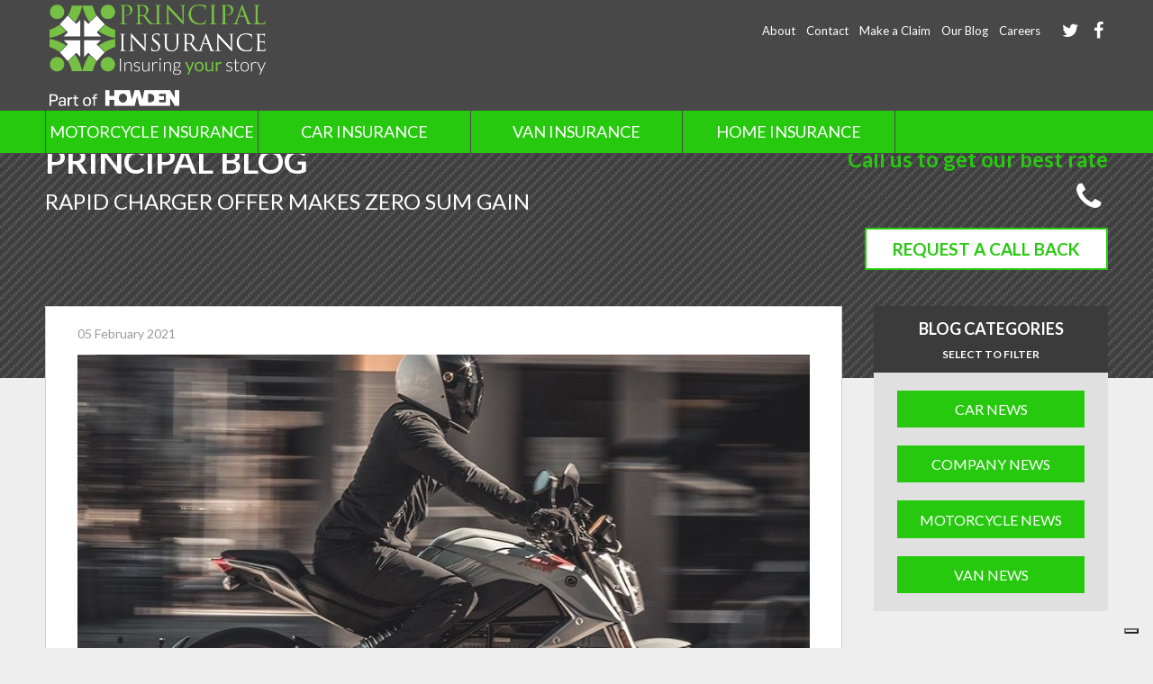

--- FILE ---
content_type: text/html; charset=UTF-8
request_url: https://www.principalinsurance.ie/blog/5375/
body_size: 10323
content:
<!DOCTYPE html>
<html lang="en" charset="UTF-8" id="html" class="">
<head>
<title>Rapid charger offer makes Zero sum gain - Principal Insurance</title>		
<meta charset="utf-8">			
<meta name="viewport" content="width=device-width, initial-scale=1.0, maximum-scale=1, user-scalable=0">
<meta name="apple-mobile-web-app-capable" content="yes">
<meta name="HandheldFriendly" content="True">
<meta name="MobileOptimized" content="320">		
<link rel="shortcut icon" href="https://www.principalinsurance.ie/wp-content/themes/principle-theme/favicon/favicon.ico">			
<link rel="apple-touch-icon" sizes="57x57" href="https://www.principalinsurance.ie/wp-content/themes/principle-theme/favicon/apple-icon-57x57.png">
<link rel="apple-touch-icon" sizes="60x60" href="https://www.principalinsurance.ie/wp-content/themes/principle-theme/favicon/apple-icon-60x60.png">
<link rel="apple-touch-icon" sizes="72x72" href="https://www.principalinsurance.ie/wp-content/themes/principle-theme/favicon/apple-icon-72x72.png">
<link rel="apple-touch-icon" sizes="76x76" href="https://www.principalinsurance.ie/wp-content/themes/principle-theme/favicon/apple-icon-76x76.png">
<link rel="apple-touch-icon" sizes="114x114" href="https://www.principalinsurance.ie/wp-content/themes/principle-theme/favicon/apple-icon-114x114.png">
<link rel="apple-touch-icon" sizes="120x120" href="https://www.principalinsurance.ie/wp-content/themes/principle-theme/favicon/apple-icon-120x120.png">
<link rel="apple-touch-icon" sizes="144x144" href="https://www.principalinsurance.ie/wp-content/themes/principle-theme/favicon/apple-icon-144x144.png">
<link rel="apple-touch-icon" sizes="152x152" href="https://www.principalinsurance.ie/wp-content/themes/principle-theme/favicon/apple-icon-152x152.png">
<link rel="apple-touch-icon" sizes="180x180" href="https://www.principalinsurance.ie/wp-content/themes/principle-theme/favicon/apple-icon-180x180.png">
<link rel="icon" type="image/png" sizes="192x192"  href="https://www.principalinsurance.ie/wp-content/themes/principle-theme/favicon/android-icon-192x192.png">
<link rel="icon" type="image/png" sizes="32x32" href="https://www.principalinsurance.ie/wp-content/themes/principle-theme/favicon/favicon-32x32.png">
<link rel="icon" type="image/png" sizes="96x96" href="https://www.principalinsurance.ie/wp-content/themes/principle-theme/favicon/favicon-96x96.png">
<link rel="icon" type="image/png" sizes="16x16" href="https://www.principalinsurance.ie/wp-content/themes/principle-theme/favicon/favicon-16x16.png">
<meta name="msapplication-TileColor" content="#ffffff">
<meta name="msapplication-TileImage" content="https://www.principalinsurance.ie/wp-content/themes/principle-theme/favicon/ms-icon-144x144.png">
<meta name="theme-color" content="#ffffff">
<!-- <link href="https://www.principalinsurance.ie/wp-content/themes/principle-theme/css/reset.css" rel="stylesheet"> -->
<!-- <link href="https://www.principalinsurance.ie/wp-content/themes/principle-theme/css/font-awesome.min.css" rel="stylesheet"> -->
<!-- <link href="https://www.principalinsurance.ie/wp-content/themes/principle-theme/css/responsiveCarousel.css" rel="stylesheet"> -->				
<!-- <link href="https://www.principalinsurance.ie/wp-content/themes/principle-theme/css/tooltipster.css" rel="stylesheet"> -->					
<!-- <link href='https://www.principalinsurance.ie/wp-content/themes/principle-theme/css/pnavi-override.css' rel='stylesheet'/> -->
<!-- <link href="https://www.principalinsurance.ie/wp-content/themes/principle-theme/css/colorbox.css" rel="stylesheet"> -->
<!-- <link href="https://www.principalinsurance.ie/wp-content/themes/principle-theme/css/style.css" rel="stylesheet"> -->		
<!-- <link href="https://www.principalinsurance.ie/wp-content/themes/principle-theme/css/responsive.css" rel="stylesheet"> -->
<link rel="stylesheet" type="text/css" href="//www.principalinsurance.ie/wp-content/cache/wpfc-minified/q5lvfe44/c7aww.css" media="all"/>		
<link href='https://fonts.googleapis.com/css?family=Courgette|Lato:400,300,700' rel='stylesheet' type='text/css'>
<script src="//maps.googleapis.com/maps/api/js?key=AIzaSyBHItiRrToNJpaSVg0JJZmdTf5W_poYdGg"></script>
<script type="text/javascript" language="javascript" src="https://www.principalinsurance.ie/wp-content/themes/principle-theme/js/jquery-1.9.1.min.js"></script>		
<script type="text/javascript" language="javascript" src="https://www.principalinsurance.ie/wp-content/themes/principle-theme/js/jquery.tooltipster.min.js"></script>		
<script type="text/javascript" language="javascript" src="https://www.principalinsurance.ie/wp-content/themes/principle-theme/js/jquery.colorbox-min.js"></script>
<script type="text/javascript" language="javascript" src="https://www.principalinsurance.ie/wp-content/themes/principle-theme/js/forms.js"></script>
<script type="text/javascript" language="javascript" src="https://www.principalinsurance.ie/wp-content/themes/principle-theme/js/inputValidation.js"></script>	
<script type="text/javascript" language="javascript" src="https://www.principalinsurance.ie/wp-content/themes/principle-theme/js/responsiveCarousel.js"></script>
<script type="text/javascript" language="javascript" src="https://www.principalinsurance.ie/wp-content/themes/principle-theme/js/rotator.js"></script>
<script type="text/javascript" language="javascript" src="https://www.principalinsurance.ie/wp-content/themes/principle-theme/js/site.js"></script>
<script type="text/javascript">
var Path = 'https://www.principalinsurance.ie/wp-content/themes/principle-theme';
var JSPath = 'https://www.principalinsurance.ie/wp-content/themes/principle-theme/js';
var IMGPath = 'https://www.principalinsurance.ie/wp-content/themes/principle-theme/images';
</script>
<meta name='robots' content='index, follow, max-image-preview:large, max-snippet:-1, max-video-preview:-1' />
<!-- This site is optimized with the Yoast SEO plugin v26.8 - https://yoast.com/product/yoast-seo-wordpress/ -->
<link rel="canonical" href="https://www.principalinsurance.ie/blog/5375/" />
<meta property="og:locale" content="en_GB" />
<meta property="og:type" content="article" />
<meta property="og:title" content="Rapid charger offer makes Zero sum gain - Principal Insurance" />
<meta property="og:description" content="Zero Motorcycles are the market leader in full sized electric bikes and have taken the two-wheeled world by storm with ground breaking machinery such as the award winning SR/F. Now the company are offering purchasers of this particular model an additional 6kw of fast charging. This comes in the form of a free accessory rapid [&hellip;]" />
<meta property="og:url" content="https://www.principalinsurance.ie/blog/5375/" />
<meta property="og:site_name" content="Principal Insurance" />
<meta property="article:modified_time" content="2021-02-05T11:01:22+00:00" />
<meta property="og:image" content="https://www.principalinsurance.ie/wp-content/uploads/2021/02/Zero-Motorcycles-5-crop-1024x546.png" />
<meta name="twitter:card" content="summary_large_image" />
<meta name="twitter:label1" content="Estimated reading time" />
<meta name="twitter:data1" content="2 minutes" />
<script type="application/ld+json" class="yoast-schema-graph">{"@context":"https://schema.org","@graph":[{"@type":"WebPage","@id":"https://www.principalinsurance.ie/blog/5375/","url":"https://www.principalinsurance.ie/blog/5375/","name":"Rapid charger offer makes Zero sum gain - Principal Insurance","isPartOf":{"@id":"https://www.principalinsurance.ie/#website"},"primaryImageOfPage":{"@id":"https://www.principalinsurance.ie/blog/5375/#primaryimage"},"image":{"@id":"https://www.principalinsurance.ie/blog/5375/#primaryimage"},"thumbnailUrl":"https://www.principalinsurance.ie/wp-content/uploads/2021/02/Zero-Motorcycles-5-crop-1024x546.png","datePublished":"2021-02-05T10:53:55+00:00","dateModified":"2021-02-05T11:01:22+00:00","breadcrumb":{"@id":"https://www.principalinsurance.ie/blog/5375/#breadcrumb"},"inLanguage":"en-GB","potentialAction":[{"@type":"ReadAction","target":["https://www.principalinsurance.ie/blog/5375/"]}]},{"@type":"ImageObject","inLanguage":"en-GB","@id":"https://www.principalinsurance.ie/blog/5375/#primaryimage","url":"https://www.principalinsurance.ie/wp-content/uploads/2021/02/Zero-Motorcycles-5-crop.png","contentUrl":"https://www.principalinsurance.ie/wp-content/uploads/2021/02/Zero-Motorcycles-5-crop.png","width":2952,"height":1575,"caption":"Zero Motorcycles"},{"@type":"BreadcrumbList","@id":"https://www.principalinsurance.ie/blog/5375/#breadcrumb","itemListElement":[{"@type":"ListItem","position":1,"name":"Home","item":"https://www.principalinsurance.ie/"},{"@type":"ListItem","position":2,"name":"Blogs","item":"https://www.principalinsurance.ie/blog/"},{"@type":"ListItem","position":3,"name":"Rapid charger offer makes Zero sum gain"}]},{"@type":"WebSite","@id":"https://www.principalinsurance.ie/#website","url":"https://www.principalinsurance.ie/","name":"Principal Insurance","description":"Principal Insurance","potentialAction":[{"@type":"SearchAction","target":{"@type":"EntryPoint","urlTemplate":"https://www.principalinsurance.ie/?s={search_term_string}"},"query-input":{"@type":"PropertyValueSpecification","valueRequired":true,"valueName":"search_term_string"}}],"inLanguage":"en-GB"}]}</script>
<!-- / Yoast SEO plugin. -->
<link rel="alternate" title="oEmbed (JSON)" type="application/json+oembed" href="https://www.principalinsurance.ie/wp-json/oembed/1.0/embed?url=https%3A%2F%2Fwww.principalinsurance.ie%2Fblog%2F5375%2F" />
<link rel="alternate" title="oEmbed (XML)" type="text/xml+oembed" href="https://www.principalinsurance.ie/wp-json/oembed/1.0/embed?url=https%3A%2F%2Fwww.principalinsurance.ie%2Fblog%2F5375%2F&#038;format=xml" />
<style id='wp-img-auto-sizes-contain-inline-css' type='text/css'>
img:is([sizes=auto i],[sizes^="auto," i]){contain-intrinsic-size:3000px 1500px}
/*# sourceURL=wp-img-auto-sizes-contain-inline-css */
</style>
<!-- <link rel='stylesheet' id='wp-block-library-css' href='https://www.principalinsurance.ie/wp-includes/css/dist/block-library/style.min.css?ver=8b08917e6816223f52dc399bfd15d6ac' type='text/css' media='all' /> -->
<link rel="stylesheet" type="text/css" href="//www.principalinsurance.ie/wp-content/cache/wpfc-minified/8bayhxfj/c7b4o.css" media="all"/>
<style id='classic-theme-styles-inline-css' type='text/css'>
/*! This file is auto-generated */
.wp-block-button__link{color:#fff;background-color:#32373c;border-radius:9999px;box-shadow:none;text-decoration:none;padding:calc(.667em + 2px) calc(1.333em + 2px);font-size:1.125em}.wp-block-file__button{background:#32373c;color:#fff;text-decoration:none}
/*# sourceURL=/wp-includes/css/classic-themes.min.css */
</style>
<style id='global-styles-inline-css' type='text/css'>
:root{--wp--preset--aspect-ratio--square: 1;--wp--preset--aspect-ratio--4-3: 4/3;--wp--preset--aspect-ratio--3-4: 3/4;--wp--preset--aspect-ratio--3-2: 3/2;--wp--preset--aspect-ratio--2-3: 2/3;--wp--preset--aspect-ratio--16-9: 16/9;--wp--preset--aspect-ratio--9-16: 9/16;--wp--preset--color--black: #000000;--wp--preset--color--cyan-bluish-gray: #abb8c3;--wp--preset--color--white: #ffffff;--wp--preset--color--pale-pink: #f78da7;--wp--preset--color--vivid-red: #cf2e2e;--wp--preset--color--luminous-vivid-orange: #ff6900;--wp--preset--color--luminous-vivid-amber: #fcb900;--wp--preset--color--light-green-cyan: #7bdcb5;--wp--preset--color--vivid-green-cyan: #00d084;--wp--preset--color--pale-cyan-blue: #8ed1fc;--wp--preset--color--vivid-cyan-blue: #0693e3;--wp--preset--color--vivid-purple: #9b51e0;--wp--preset--gradient--vivid-cyan-blue-to-vivid-purple: linear-gradient(135deg,rgb(6,147,227) 0%,rgb(155,81,224) 100%);--wp--preset--gradient--light-green-cyan-to-vivid-green-cyan: linear-gradient(135deg,rgb(122,220,180) 0%,rgb(0,208,130) 100%);--wp--preset--gradient--luminous-vivid-amber-to-luminous-vivid-orange: linear-gradient(135deg,rgb(252,185,0) 0%,rgb(255,105,0) 100%);--wp--preset--gradient--luminous-vivid-orange-to-vivid-red: linear-gradient(135deg,rgb(255,105,0) 0%,rgb(207,46,46) 100%);--wp--preset--gradient--very-light-gray-to-cyan-bluish-gray: linear-gradient(135deg,rgb(238,238,238) 0%,rgb(169,184,195) 100%);--wp--preset--gradient--cool-to-warm-spectrum: linear-gradient(135deg,rgb(74,234,220) 0%,rgb(151,120,209) 20%,rgb(207,42,186) 40%,rgb(238,44,130) 60%,rgb(251,105,98) 80%,rgb(254,248,76) 100%);--wp--preset--gradient--blush-light-purple: linear-gradient(135deg,rgb(255,206,236) 0%,rgb(152,150,240) 100%);--wp--preset--gradient--blush-bordeaux: linear-gradient(135deg,rgb(254,205,165) 0%,rgb(254,45,45) 50%,rgb(107,0,62) 100%);--wp--preset--gradient--luminous-dusk: linear-gradient(135deg,rgb(255,203,112) 0%,rgb(199,81,192) 50%,rgb(65,88,208) 100%);--wp--preset--gradient--pale-ocean: linear-gradient(135deg,rgb(255,245,203) 0%,rgb(182,227,212) 50%,rgb(51,167,181) 100%);--wp--preset--gradient--electric-grass: linear-gradient(135deg,rgb(202,248,128) 0%,rgb(113,206,126) 100%);--wp--preset--gradient--midnight: linear-gradient(135deg,rgb(2,3,129) 0%,rgb(40,116,252) 100%);--wp--preset--font-size--small: 13px;--wp--preset--font-size--medium: 20px;--wp--preset--font-size--large: 36px;--wp--preset--font-size--x-large: 42px;--wp--preset--spacing--20: 0.44rem;--wp--preset--spacing--30: 0.67rem;--wp--preset--spacing--40: 1rem;--wp--preset--spacing--50: 1.5rem;--wp--preset--spacing--60: 2.25rem;--wp--preset--spacing--70: 3.38rem;--wp--preset--spacing--80: 5.06rem;--wp--preset--shadow--natural: 6px 6px 9px rgba(0, 0, 0, 0.2);--wp--preset--shadow--deep: 12px 12px 50px rgba(0, 0, 0, 0.4);--wp--preset--shadow--sharp: 6px 6px 0px rgba(0, 0, 0, 0.2);--wp--preset--shadow--outlined: 6px 6px 0px -3px rgb(255, 255, 255), 6px 6px rgb(0, 0, 0);--wp--preset--shadow--crisp: 6px 6px 0px rgb(0, 0, 0);}:where(.is-layout-flex){gap: 0.5em;}:where(.is-layout-grid){gap: 0.5em;}body .is-layout-flex{display: flex;}.is-layout-flex{flex-wrap: wrap;align-items: center;}.is-layout-flex > :is(*, div){margin: 0;}body .is-layout-grid{display: grid;}.is-layout-grid > :is(*, div){margin: 0;}:where(.wp-block-columns.is-layout-flex){gap: 2em;}:where(.wp-block-columns.is-layout-grid){gap: 2em;}:where(.wp-block-post-template.is-layout-flex){gap: 1.25em;}:where(.wp-block-post-template.is-layout-grid){gap: 1.25em;}.has-black-color{color: var(--wp--preset--color--black) !important;}.has-cyan-bluish-gray-color{color: var(--wp--preset--color--cyan-bluish-gray) !important;}.has-white-color{color: var(--wp--preset--color--white) !important;}.has-pale-pink-color{color: var(--wp--preset--color--pale-pink) !important;}.has-vivid-red-color{color: var(--wp--preset--color--vivid-red) !important;}.has-luminous-vivid-orange-color{color: var(--wp--preset--color--luminous-vivid-orange) !important;}.has-luminous-vivid-amber-color{color: var(--wp--preset--color--luminous-vivid-amber) !important;}.has-light-green-cyan-color{color: var(--wp--preset--color--light-green-cyan) !important;}.has-vivid-green-cyan-color{color: var(--wp--preset--color--vivid-green-cyan) !important;}.has-pale-cyan-blue-color{color: var(--wp--preset--color--pale-cyan-blue) !important;}.has-vivid-cyan-blue-color{color: var(--wp--preset--color--vivid-cyan-blue) !important;}.has-vivid-purple-color{color: var(--wp--preset--color--vivid-purple) !important;}.has-black-background-color{background-color: var(--wp--preset--color--black) !important;}.has-cyan-bluish-gray-background-color{background-color: var(--wp--preset--color--cyan-bluish-gray) !important;}.has-white-background-color{background-color: var(--wp--preset--color--white) !important;}.has-pale-pink-background-color{background-color: var(--wp--preset--color--pale-pink) !important;}.has-vivid-red-background-color{background-color: var(--wp--preset--color--vivid-red) !important;}.has-luminous-vivid-orange-background-color{background-color: var(--wp--preset--color--luminous-vivid-orange) !important;}.has-luminous-vivid-amber-background-color{background-color: var(--wp--preset--color--luminous-vivid-amber) !important;}.has-light-green-cyan-background-color{background-color: var(--wp--preset--color--light-green-cyan) !important;}.has-vivid-green-cyan-background-color{background-color: var(--wp--preset--color--vivid-green-cyan) !important;}.has-pale-cyan-blue-background-color{background-color: var(--wp--preset--color--pale-cyan-blue) !important;}.has-vivid-cyan-blue-background-color{background-color: var(--wp--preset--color--vivid-cyan-blue) !important;}.has-vivid-purple-background-color{background-color: var(--wp--preset--color--vivid-purple) !important;}.has-black-border-color{border-color: var(--wp--preset--color--black) !important;}.has-cyan-bluish-gray-border-color{border-color: var(--wp--preset--color--cyan-bluish-gray) !important;}.has-white-border-color{border-color: var(--wp--preset--color--white) !important;}.has-pale-pink-border-color{border-color: var(--wp--preset--color--pale-pink) !important;}.has-vivid-red-border-color{border-color: var(--wp--preset--color--vivid-red) !important;}.has-luminous-vivid-orange-border-color{border-color: var(--wp--preset--color--luminous-vivid-orange) !important;}.has-luminous-vivid-amber-border-color{border-color: var(--wp--preset--color--luminous-vivid-amber) !important;}.has-light-green-cyan-border-color{border-color: var(--wp--preset--color--light-green-cyan) !important;}.has-vivid-green-cyan-border-color{border-color: var(--wp--preset--color--vivid-green-cyan) !important;}.has-pale-cyan-blue-border-color{border-color: var(--wp--preset--color--pale-cyan-blue) !important;}.has-vivid-cyan-blue-border-color{border-color: var(--wp--preset--color--vivid-cyan-blue) !important;}.has-vivid-purple-border-color{border-color: var(--wp--preset--color--vivid-purple) !important;}.has-vivid-cyan-blue-to-vivid-purple-gradient-background{background: var(--wp--preset--gradient--vivid-cyan-blue-to-vivid-purple) !important;}.has-light-green-cyan-to-vivid-green-cyan-gradient-background{background: var(--wp--preset--gradient--light-green-cyan-to-vivid-green-cyan) !important;}.has-luminous-vivid-amber-to-luminous-vivid-orange-gradient-background{background: var(--wp--preset--gradient--luminous-vivid-amber-to-luminous-vivid-orange) !important;}.has-luminous-vivid-orange-to-vivid-red-gradient-background{background: var(--wp--preset--gradient--luminous-vivid-orange-to-vivid-red) !important;}.has-very-light-gray-to-cyan-bluish-gray-gradient-background{background: var(--wp--preset--gradient--very-light-gray-to-cyan-bluish-gray) !important;}.has-cool-to-warm-spectrum-gradient-background{background: var(--wp--preset--gradient--cool-to-warm-spectrum) !important;}.has-blush-light-purple-gradient-background{background: var(--wp--preset--gradient--blush-light-purple) !important;}.has-blush-bordeaux-gradient-background{background: var(--wp--preset--gradient--blush-bordeaux) !important;}.has-luminous-dusk-gradient-background{background: var(--wp--preset--gradient--luminous-dusk) !important;}.has-pale-ocean-gradient-background{background: var(--wp--preset--gradient--pale-ocean) !important;}.has-electric-grass-gradient-background{background: var(--wp--preset--gradient--electric-grass) !important;}.has-midnight-gradient-background{background: var(--wp--preset--gradient--midnight) !important;}.has-small-font-size{font-size: var(--wp--preset--font-size--small) !important;}.has-medium-font-size{font-size: var(--wp--preset--font-size--medium) !important;}.has-large-font-size{font-size: var(--wp--preset--font-size--large) !important;}.has-x-large-font-size{font-size: var(--wp--preset--font-size--x-large) !important;}
:where(.wp-block-post-template.is-layout-flex){gap: 1.25em;}:where(.wp-block-post-template.is-layout-grid){gap: 1.25em;}
:where(.wp-block-term-template.is-layout-flex){gap: 1.25em;}:where(.wp-block-term-template.is-layout-grid){gap: 1.25em;}
:where(.wp-block-columns.is-layout-flex){gap: 2em;}:where(.wp-block-columns.is-layout-grid){gap: 2em;}
:root :where(.wp-block-pullquote){font-size: 1.5em;line-height: 1.6;}
/*# sourceURL=global-styles-inline-css */
</style>
<!-- <link rel='stylesheet' id='wp-pagenavi-css' href='https://www.principalinsurance.ie/wp-content/plugins/wp-pagenavi/pagenavi-css.css?ver=2.70' type='text/css' media='all' /> -->
<link rel="stylesheet" type="text/css" href="//www.principalinsurance.ie/wp-content/cache/wpfc-minified/1enrhsdi/c7aww.css" media="all"/>
<link rel="https://api.w.org/" href="https://www.principalinsurance.ie/wp-json/" />			<style>
.e-con.e-parent:nth-of-type(n+4):not(.e-lazyloaded):not(.e-no-lazyload),
.e-con.e-parent:nth-of-type(n+4):not(.e-lazyloaded):not(.e-no-lazyload) * {
background-image: none !important;
}
@media screen and (max-height: 1024px) {
.e-con.e-parent:nth-of-type(n+3):not(.e-lazyloaded):not(.e-no-lazyload),
.e-con.e-parent:nth-of-type(n+3):not(.e-lazyloaded):not(.e-no-lazyload) * {
background-image: none !important;
}
}
@media screen and (max-height: 640px) {
.e-con.e-parent:nth-of-type(n+2):not(.e-lazyloaded):not(.e-no-lazyload),
.e-con.e-parent:nth-of-type(n+2):not(.e-lazyloaded):not(.e-no-lazyload) * {
background-image: none !important;
}
}
</style>
<!-- Google Tag Manager -->
<script>(function(w,d,s,l,i){w[l]=w[l]||[];w[l].push({'gtm.start':
new Date().getTime(),event:'gtm.js'});var f=d.getElementsByTagName(s)[0],
j=d.createElement(s),dl=l!='dataLayer'?'&l='+l:'';j.async=true;j.src=
'https://www.googletagmanager.com/gtm.js?id='+i+dl;f.parentNode.insertBefore(j,f);
})(window,document,'script','dataLayer','GTM-59C9LLK9');</script>
<!-- End Google Tag Manager --><script type="text/javascript">
var _iub = _iub || [];
_iub.csConfiguration = {"askConsentAtCookiePolicyUpdate":true,"cookiePolicyInOtherWindow":true,"emailMarketing":{"theme":"dark"},"enableRemoteConsent":true,"floatingPreferencesButtonDisplay":"bottom-right","perPurposeConsent":true,"siteId":4396884,"storage":{"useSiteId":true},"whitelabel":true,"cookiePolicyId":67152240,"i18n":{"en-GB":{"banner":{"title":"Cookie notice","dynamic":{"body":"We and selected third parties use cookies or similar technologies for technical purposes and, with your consent, for other purposes.\n\nUse the “Accept all” button to consent. Use the “Reject all” button to continue without accepting."},"accept_button_caption":"Accept all","customize_button_caption":"Learn more and customise","reject_button_caption":"Reject all"}}},"cookiePolicyUrl":"https://www.principalinsurance.ie/cookie-information","callback":{"onPreferenceExpressedOrNotNeeded": function (preferences) {
window.dataLayer = window.dataLayer || [];
dataLayer.push({ iubenda_ccpa_opted_out: _iub.cs.api.isCcpaOptedOut() });
if (!preferences) {
dataLayer.push({ event: "iubenda_preference_not_needed" });
}
else {
if (preferences.consent === true) {
dataLayer.push({ event: "iubenda_consent_given" });
}
else if (preferences.consent === false) {
dataLayer.push({ event: "iubenda_consent_rejected" });
}
if (preferences.purposes) {
for (var purposeId in preferences.purposes) {
if (Object.prototype.hasOwnProperty.call(preferences.purposes, purposeId)) {
if (preferences.purposes[purposeId]) {
dataLayer.push({ iubenda_consent_given_purpose: purposeId, event: "iubenda_consent_given_purpose_" + purposeId });
}
}
}
}
}
}},"banner":{"acceptButtonCaptionColor":"#000000","acceptButtonColor":"#59D600","acceptButtonDisplay":true,"backgroundColor":"#484848","backgroundOverlay":true,"closeButtonDisplay":false,"customizeButtonCaptionColor":"#000000","customizeButtonColor":"#59D600","customizeButtonDisplay":true,"fontSizeBody":"16px","position":"float-bottom-left","prependOnBody":true,"rejectButtonColor":"#59D600","rejectButtonDisplay":true,"slideDown":false}};
_iub.csLangConfiguration = {"en-GB":{"cookiePolicyId":67152240,"cookiePolicyUrl":"https://www.principalinsurance.ie/cookie-information/"}};
</script>
<script type="text/javascript" src="https://cs.iubenda.com/sync/4396884.js"></script>
<script type="text/javascript" src="https://cdn.iubenda.com/cs/iubenda_cs.js" charset="UTF-8" async></script>
<script type="text/javascript">(function (w,d) {var loader = function () {var s = d.createElement("script"), tag = d.getElementsByTagName("script")[0]; s.src="https://cdn.iubenda.com/iubenda.js"; tag.parentNode.insertBefore(s,tag);}; if(w.addEventListener){w.addEventListener("load", loader, false);}else if(w.attachEvent){w.attachEvent("onload", loader);}else{w.onload = loader;}})(window, document);</script>		<style type="text/css" id="wp-custom-css">
.wpcf7-form p {
font-family: ‘Abel’,;
PADDING: 15PX 45PX;
font-style: normal;
font-weight: BOLD;
font-size : 8px;
color: #999999;
}
.wpcf7-form INPUT[type=submit] {background: #27c30f;
font-weight: BOLD;
font-size : 20px;
color: #FFFFFF;
}
/***** wp forms code to add spavce below the fields within the forms******/
div.wpforms-container-full .wpforms-form .wpforms-field {
padding: 10px 0;
clear: both;
padding-bottom: 30px;
}
/*** form pre labelled text larger****/
div.wpforms-container-full .wpforms-field.wpforms-field-select-style-classic select {
padding-left: 10px;
font-size: 2opx;
font-size: 22px;
font-weight: 800;
}
/***** form field text content height******/
div.wpforms-container-full .wpforms-form input[type=date], div.wpforms-container-full .wpforms-form input[type=datetime], div.wpforms-container-full .wpforms-form input[type=datetime-local], div.wpforms-container-full .wpforms-form input[type=email], div.wpforms-container-full .wpforms-form input[type=month], div.wpforms-container-full .wpforms-form input[type=number], div.wpforms-container-full .wpforms-form input[type=password], div.wpforms-container-full .wpforms-form input[type=range], div.wpforms-container-full .wpforms-form input[type=search], div.wpforms-container-full .wpforms-form input[type=tel], div.wpforms-container-full .wpforms-form input[type=text], div.wpforms-container-full .wpforms-form input[type=time], div.wpforms-container-full .wpforms-form input[type=url], div.wpforms-container-full .wpforms-form input[type=week], div.wpforms-container-full .wpforms-form select, div.wpforms-container-full .wpforms-form textarea {
background-color: #fff;
box-sizing: border-box;
border-radius: 2px;
color: #333;
-webkit-box-sizing: border-box;
-moz-box-sizing: border-box;
display: block;
float: none;
font-size: 16px;
font-family: inherit;
border: 1px solid #ccc;
padding: 6px 10px;
height: 48px;
width: 100%;
line-height: 1.3;
}
/** submit buton custom styles***/
div.wpforms-container-full .wpforms-form input[type=submit], div.wpforms-container-full .wpforms-form button[type=submit], div.wpforms-container-full .wpforms-form .wpforms-page-button {
background-color: #27c90f;
border: 1px solid #ddd;
color: #ffffff;
/*font-size: 2em;*/
font-size: 20px;
font-family: inherit;
padding: 10px 15px;
width: 100%;
}
/** submit button hover styling **/
div.wpforms-container-full .wpforms-form input[type=submit]:hover, div.wpforms-container-full .wpforms-form input[type=submit]:focus, div.wpforms-container-full .wpforms-form input[type=submit]:active, div.wpforms-container-full .wpforms-form button[type=submit]:hover, div.wpforms-container-full .wpforms-form button[type=submit]:focus, div.wpforms-container-full .wpforms-form button[type=submit]:active, div.wpforms-container-full .wpforms-form .wpforms-page-button:hover, div.wpforms-container-full .wpforms-form .wpforms-page-button:active, div.wpforms-container-full .wpforms-form .wpforms-page-button:focus {
background-color: #fff;
border: 1px solid #27c90f;
cursor: pointer;
color: #27c90f;
}
/***** mondello page form submit button styling*******/
button#wpforms-submit-10722 {
background-color: #27c90f;
font-size: 24px;
color: white;
}
button#wpforms-submit-10722:hover {
background-color: #000000;
font-size: 24px;
color: #27c90f;
}
/**** mondello page ul image injection *****/
/*
.li-img{
list-style-image: url(/wp-content/uploads/2024/03/bulletCircleTickTall.png);
}
*/
ul.tick-list {
list-style-type: none !important;
}
ul.tick-list li {
list-style-type: none !important;
padding-left: 25px !important;
position: relative;
}
ul.tick-list li::before {
content: '';
position: absolute;
width: 30px;
height: 30px;
left: -20px;
top: -1px;
background-image: url(/wp-content/themes/principle-theme/images/bulletCircleTick.png);
background-size: contain;
background-repeat: no-repeat;
}
</style>
</head>
<body>
<!-- Google Tag Manager (noscript) -->
<noscript><iframe src="https://www.googletagmanager.com/ns.html?id=GTM-59C9LLK9"
height="0" width="0" style="display:none;visibility:hidden"></iframe></noscript>
<!-- End Google Tag Manager (noscript) -->
<div id="Site" class="Home">
<div id="OuterWrap">
<div id="MobileNav" class="MobileOnly">
<div class="MainNav">
<div class="menu-others-container"><ul id="menu-others" class="menu"><li id="menu-item-4820" class="menu-item menu-item-type-post_type menu-item-object-page menu-item-has-children menu-item-4820"><a href="https://www.principalinsurance.ie/motorbike-insurance/">Motorcycle Insurance</a>
<ul class="sub-menu">
<li id="menu-item-4821" class="menu-item menu-item-type-post_type menu-item-object-page menu-item-4821"><a href="https://www.principalinsurance.ie/motorbike-insurance/classic-bike-insurance/">Classic Motorcycle Insurance</a></li>
<li id="menu-item-4822" class="menu-item menu-item-type-post_type menu-item-object-page menu-item-4822"><a href="https://www.principalinsurance.ie/motorbike-insurance/custom-bike-insurance/">Custom Motorcycle Insurance</a></li>
<li id="menu-item-4828" class="menu-item menu-item-type-post_type menu-item-object-page menu-item-4828"><a href="https://www.principalinsurance.ie/motorbike-insurance/trike-insurance/">Trike Insurance</a></li>
<li id="menu-item-4827" class="menu-item menu-item-type-post_type menu-item-object-page menu-item-4827"><a href="https://www.principalinsurance.ie/motorbike-insurance/moped-and-scooter-insurance/">Moped and Scooter Insurance</a></li>
<li id="menu-item-4829" class="menu-item menu-item-type-post_type menu-item-object-page menu-item-4829"><a href="https://www.principalinsurance.ie/motorbike-insurance/multi-bike-insurance/">Multi-Bike Insurance</a></li>
</ul>
</li>
<li id="menu-item-4823" class="menu-item menu-item-type-post_type menu-item-object-page menu-item-4823"><a href="https://www.principalinsurance.ie/car-insurance/">Car Insurance</a></li>
<li id="menu-item-4831" class="menu-item menu-item-type-post_type menu-item-object-page menu-item-4831"><a href="https://www.principalinsurance.ie/van-insurance/">Van Insurance</a></li>
<li id="menu-item-4824" class="menu-item menu-item-type-post_type menu-item-object-page menu-item-4824"><a href="https://www.principalinsurance.ie/home-insurance/">Home Insurance</a></li>
</ul></div>	
</div>
<ul class="TinyNav">
<li><a href="/about-us/">About</a></li>
<li><a href="/contact-us/">Contact</a></li>
<li><a href="/make-a-claim/">Make a Claim</a></li>
<li><a href="/blogs/">Our Blog</a></li>
<li><a href="/careers/">Careers</a></li>
</ul>
<ul class="Socials">
<li><a href="https://twitter.com/Principal_Irl" target="_blank"><i class="fa fa-twitter"></i></a></li>
<li><a href="https://www.facebook.com/principalinsuranceie" target="_blank"><i class="fa fa-facebook"></i></a></li>				
</ul>
</div>		
<div id="PageContent">						
<div id="GreenArea">
<div id="NavArea">
<div class="GreyBar">
<div class="CenteredContent">
<a href="/" id="Logo">
<img src="https://www.principalinsurance.ie/wp-content/themes/principle-theme/images/new_logo.png" class="Scaled" style="max-width:240px"/>
</a>
<div id="TopNav">
<ul class="Socials">
<li><a href="https://twitter.com/Principal_Irl" target="_blank"><i class="fa fa-twitter"></i></a></li>
<li><a href="https://www.facebook.com/principalinsuranceie" target="_blank"><i class="fa fa-facebook"></i></a></li>				
</ul>
<ul class="TinyNav">
<li><a href="/about-us/">About</a></li>
<li><a href="/contact-us/">Contact</a></li>
<li><a href="/make-a-claim/">Make a Claim</a></li>
<li><a href="/blogs/">Our Blog</a></li>
<li><a href="/careers/">Careers</a></li>
</ul>									
</div>
</div>
</div>
<div class="DGreenBar">
<div class="CenteredContent">
<div id="MainNav">
<div class="menu-others-container"><ul id="menu-others-1" class="menu"><li class="menu-item menu-item-type-post_type menu-item-object-page menu-item-has-children menu-item-4820"><a href="https://www.principalinsurance.ie/motorbike-insurance/">Motorcycle Insurance</a>
<ul class="sub-menu">
<li class="menu-item menu-item-type-post_type menu-item-object-page menu-item-4821"><a href="https://www.principalinsurance.ie/motorbike-insurance/classic-bike-insurance/">Classic Motorcycle Insurance</a></li>
<li class="menu-item menu-item-type-post_type menu-item-object-page menu-item-4822"><a href="https://www.principalinsurance.ie/motorbike-insurance/custom-bike-insurance/">Custom Motorcycle Insurance</a></li>
<li class="menu-item menu-item-type-post_type menu-item-object-page menu-item-4828"><a href="https://www.principalinsurance.ie/motorbike-insurance/trike-insurance/">Trike Insurance</a></li>
<li class="menu-item menu-item-type-post_type menu-item-object-page menu-item-4827"><a href="https://www.principalinsurance.ie/motorbike-insurance/moped-and-scooter-insurance/">Moped and Scooter Insurance</a></li>
<li class="menu-item menu-item-type-post_type menu-item-object-page menu-item-4829"><a href="https://www.principalinsurance.ie/motorbike-insurance/multi-bike-insurance/">Multi-Bike Insurance</a></li>
</ul>
</li>
<li class="menu-item menu-item-type-post_type menu-item-object-page menu-item-4823"><a href="https://www.principalinsurance.ie/car-insurance/">Car Insurance</a></li>
<li class="menu-item menu-item-type-post_type menu-item-object-page menu-item-4831"><a href="https://www.principalinsurance.ie/van-insurance/">Van Insurance</a></li>
<li class="menu-item menu-item-type-post_type menu-item-object-page menu-item-4824"><a href="https://www.principalinsurance.ie/home-insurance/">Home Insurance</a></li>
</ul></div>				
</div>
<i class="fa fa-bars NoDesktop" id="MobileNavIcon"></i>
</div>
</div>
</div>
<div id="Header" class="Generic">
<div class="CenteredContent">
<div class="Content">
<h1>Principal Blog</h1>
<h2>Rapid charger offer makes Zero sum gain</h2>
</div>
<div class="CallToAction">									
<p class="Call">Call us to get our best rate</p>
<p class="Tel"><i class="fa fa-phone"></i></p>									
<a href="/callback/" class="Button White">Request A Call Back</a>									
</div>								
</div>
</div>
</div>			
<div id="MainContent" class="ShiftTop">
<div class="CenteredContent">
<div class="TopContentPanel Generic">
<div class="BlogStory">
<p class="DateAdded">05 February 2021</p>
<img src="https://www.principalinsurance.ie/wp-content/uploads/2021/02/Zero-Motorcycles-3-crop-960x600.jpg" class="Scaled"/>
<div class="ClearLine"></div>
<h1>Rapid charger offer makes Zero sum gain</h1>
<p>Zero Motorcycles are the market leader in full sized electric bikes and have taken the two-wheeled world by storm with ground breaking machinery such as the award winning SR/F.</p>
<p>Now the company are offering purchasers of this particular model an additional 6kw of fast charging.</p>
<p>This comes in the form of a free accessory rapid charger, worth a cool €3,295.</p>
<h2><a href="https://www.principalinsurance.ie/wp-content/uploads/2021/02/Zero-Motorcycles-5-crop.png"><img fetchpriority="high" decoding="async" class="aligncenter size-large wp-image-5378" src="https://www.principalinsurance.ie/wp-content/uploads/2021/02/Zero-Motorcycles-5-crop-1024x546.png" alt="Zero Motorcycles " width="1024" height="546" srcset="https://www.principalinsurance.ie/wp-content/uploads/2021/02/Zero-Motorcycles-5-crop-1024x546.png 1024w, https://www.principalinsurance.ie/wp-content/uploads/2021/02/Zero-Motorcycles-5-crop-300x160.png 300w, https://www.principalinsurance.ie/wp-content/uploads/2021/02/Zero-Motorcycles-5-crop-768x410.png 768w" sizes="(max-width: 1024px) 100vw, 1024px" /></a>Real world performance</h2>
<p>With real world performance and over 1,300 fast charging points across Ireland there has never been a better time to take the plunge and start riding an electric motorcycle. Adding the free rapid charger to the mix makes going electric even more enticing.</p>
<p>An additional charger increases the on-board charging capability to 12kw on the premium version, or up to 9kw on the standard machine. This allows a standard SR/F machine to be re-powered three times faster than the stock bike and cuts the charge times on the Premium model by half!</p>
<p>Most electric bikers charge their machines at home through a regular three-pin plug. Now the dealer-fitted rapid charger accessory gives much greater flexibility to take on longer trips.</p>
<h2><a href="https://www.principalinsurance.ie/wp-content/uploads/2021/02/Zero-Motorcycles-4-crop.jpg"><img decoding="async" class="alignright size-medium wp-image-5379" src="https://www.principalinsurance.ie/wp-content/uploads/2021/02/Zero-Motorcycles-4-crop-300x231.jpg" alt="Zero Motorcycles " width="300" height="231" srcset="https://www.principalinsurance.ie/wp-content/uploads/2021/02/Zero-Motorcycles-4-crop-300x231.jpg 300w, https://www.principalinsurance.ie/wp-content/uploads/2021/02/Zero-Motorcycles-4-crop-768x591.jpg 768w, https://www.principalinsurance.ie/wp-content/uploads/2021/02/Zero-Motorcycles-4-crop.jpg 883w" sizes="(max-width: 300px) 100vw, 300px" /></a>Well connected</h2>
<p>When connected to a three-phase public charging outlet, a Zero SR/F Premium, which has been fitted with the rapid charger, can be recharged in as little as fifty minutes.</p>
<p>Zero’s SR/F has been very well received since it was introduced as part of the 2020 model line up. The machine offers superbike-beating acceleration and performance. This is combined with a new riding experience and incredibly low running costs.</p>
<p>Indeed aside from regular consumables like tyres and brake pads, Zero’s range of all-electric motorcycles are pretty much maintenance free.</p>
<p>A full recharge at home costs less than €2.50 and gives up to 259 kilometres range. That&#8217;s equivalent to 692 kilometres per gallon!</p>
<p>The SR/F is available from €22,250 at both <a href="https://www.franklinmotorcycles.ie/">Franklin Motorcycles</a> and <a href="https://www.leehondacentre.com/">Lee Motorcycles</a> in Cork.</p>
<p><a href="https://www.principalinsurance.ie/motorbike-insurance/"><img decoding="async" class="aligncenter wp-image-4007 size-full" src="https://www.principalinsurance.ie/wp-content/uploads/2018/01/Looking-for-Motorcycle-Insurance_.jpg" alt="Motorcycle insurance quotes" width="728" height="90" srcset="https://www.principalinsurance.ie/wp-content/uploads/2018/01/Looking-for-Motorcycle-Insurance_.jpg 728w, https://www.principalinsurance.ie/wp-content/uploads/2018/01/Looking-for-Motorcycle-Insurance_-300x37.jpg 300w" sizes="(max-width: 728px) 100vw, 728px" /></a></p>
<p style="text-align: center;"><strong>Zero motorcycle insurance quote? Call our bike insurance specialists on 1890 945 950.</strong></p>
<a href="#" class="FR Green Button" onclick="window.history.back();return false;">Back to listing</a>
</div>								
</div>
<h2 class="SideNavtitle">Learn more:</h2>
<div class="SideNav ">	
<div class="Title">
<h2>Blog Categories</h2>
<h4>Select to filter</h4>									
</div>
<div class="Options">		
<ul>
<li><a href="https://www.principalinsurance.ie/blogs/c/car/?_t=1">Car News</a></li><li><a href="https://www.principalinsurance.ie/blogs/c/company-news/?_t=1">Company News</a></li><li><a href="https://www.principalinsurance.ie/blogs/c/motorcycle-news/?_t=1">Motorcycle News</a></li><li><a href="https://www.principalinsurance.ie/blogs/c/van-news/?_t=1">Van News</a></li>		</ul>		
</div>
</div>							
</div>
</div>
<div id="Footer">
<div class="CenteredContent">
<div class="Left">
<div class="ThreeColumns">
<div class="Col First">
<div class="menu-footer-nav-1-container"><ul id="menu-footer-nav-1" class="menu"><li id="menu-item-105" class="menu-item menu-item-type-post_type menu-item-object-page menu-item-105"><a href="https://www.principalinsurance.ie/make-a-claim/">Make A Claim</a></li>
<li id="menu-item-106" class="menu-item menu-item-type-post_type menu-item-object-page menu-item-106"><a href="https://www.principalinsurance.ie/about-us/">About Principal Insurance</a></li>
<li id="menu-item-108" class="menu-item menu-item-type-post_type menu-item-object-page menu-item-108"><a href="https://www.principalinsurance.ie/contact-us/">Contact Us</a></li>
<li id="menu-item-5111" class="menu-item menu-item-type-post_type menu-item-object-page menu-item-5111"><a href="https://www.principalinsurance.ie/policy-documents/">Policy Documents and Commission Summary</a></li>
<li id="menu-item-7746" class="menu-item menu-item-type-post_type menu-item-object-page menu-item-7746"><a href="https://www.principalinsurance.ie/schedule-of-fees-and-charges/">Schedule of Fees and Charges</a></li>
<li id="menu-item-7749" class="menu-item menu-item-type-post_type menu-item-object-page menu-item-7749"><a href="https://www.principalinsurance.ie/complaints/">Complaints</a></li>
</ul></div>	
</div>
<div class="Col">
<div class="menu-footer-nav-2-container"><ul id="menu-footer-nav-2" class="menu"><li id="menu-item-112" class="menu-item menu-item-type-post_type menu-item-object-page menu-item-112"><a href="https://www.principalinsurance.ie/motorbike-insurance/">Motorcycle Insurance</a></li>
<li id="menu-item-111" class="menu-item menu-item-type-post_type menu-item-object-page menu-item-111"><a href="https://www.principalinsurance.ie/car-insurance/">Car Insurance</a></li>
<li id="menu-item-110" class="menu-item menu-item-type-post_type menu-item-object-page menu-item-110"><a href="https://www.principalinsurance.ie/van-insurance/">Van Insurance</a></li>
</ul></div>	
</div>
<div class="Col Last">
<div class="menu-footer-nav-3-container"><ul id="menu-footer-nav-3" class="menu"><li id="menu-item-4839" class="menu-item menu-item-type-post_type menu-item-object-page menu-item-4839"><a href="https://www.principalinsurance.ie/careers/">Careers with Principal</a></li>
<li id="menu-item-11795" class="menu-item menu-item-type-custom menu-item-object-custom menu-item-11795"><a target="_blank" href="https://www.principalinsurance.ie/wp-content/uploads/2025/03/Principal-TOBA-HIL-PR-001-0325.pdf">Terms of Business</a></li>
<li id="menu-item-4841" class="menu-item menu-item-type-post_type menu-item-object-page menu-item-privacy-policy menu-item-4841"><a rel="privacy-policy" href="https://www.principalinsurance.ie/our-privacy-policy/">Our Privacy Policy</a></li>
<li id="menu-item-7747" class="menu-item menu-item-type-post_type menu-item-object-page menu-item-7747"><a href="https://www.principalinsurance.ie/terms-conditions/">Terms &#038; Conditions</a></li>
<li id="menu-item-12289" class="menu-item menu-item-type-post_type menu-item-object-page menu-item-12289"><a href="https://www.principalinsurance.ie/cookie-information/">Cookie Information</a></li>
<li id="menu-item-7748" class="menu-item menu-item-type-post_type menu-item-object-page menu-item-7748"><a href="https://www.principalinsurance.ie/insurance-distribution-directive-disclosures/">IDD Disclosures</a></li>
</ul></div>	
</div>
</div>
</div>
<div class="Right">
<div class="SignupForm">
<!--<p class="Title">Sign up to keep up to date with our latest offers and promotions</p>
<form action="http://jamiefielden.createsend.com/t/r/s/iutlidu/" method="post" id="subForm">
<input type="text" name="cm-iutlidu-iutlidu" placeholder="Email" type="email" required/>
<button type="Submit" value="Submit">Submit</button>
</form>-->
<div class="GotAQuestion">
<p class="Medium Green">do you have a question for us?</p>
<p class="h1 White">01 8162400</p>
<p class="Small Green">or contact us at <A href="/cdn-cgi/l/email-protection#345d5a525b7444465d5a575d4455585d5a474146555a57511a5d51" class="White"><span class="__cf_email__" data-cfemail="ddb4b3bbb29dadafb4b3beb4adbcb1b4b3aea8afbcb3beb8f3b4b8">[email&#160;protected]</span></a></p>
</div>
</div>
</div>
<div class="Socials">
<a href="https://twitter.com/Principal_Irl" target="_blank">
<i class="fa fa-twitter"></i>
</a>
<a href="https://www.facebook.com/principalinsuranceie" target="_blank">
<i class="fa fa-facebook"></i>
</a>
</div>        
<div class="FooterTextBlock">
<p>
Howden Insurance (Ireland) Limited trading as Principal Insurance is regulated by the Central Bank of Ireland. Howden Insurance (Ireland) Limited is authorised and regulated by the Financial Conduct Authority, No. 973308.
</p>
<p>Registered in Ireland under company registration number 338916. Registered Office: 48 Ringsend Road, Dublin 4, D04 EK2K, Ireland.
</p>
<p>Calls may be monitored and recorded for quality assurance purposes.</p>
<p> </p>        
</div>
</div>
</div>	
</div><!--pagecontent-->
</div><!--outerwrap-->
</div><!--site-->
<script data-cfasync="false" src="/cdn-cgi/scripts/5c5dd728/cloudflare-static/email-decode.min.js"></script><script type="speculationrules">
{"prefetch":[{"source":"document","where":{"and":[{"href_matches":"/*"},{"not":{"href_matches":["/wp-*.php","/wp-admin/*","/wp-content/uploads/*","/wp-content/*","/wp-content/plugins/*","/wp-content/themes/principle-theme/*","/*\\?(.+)"]}},{"not":{"selector_matches":"a[rel~=\"nofollow\"]"}},{"not":{"selector_matches":".no-prefetch, .no-prefetch a"}}]},"eagerness":"conservative"}]}
</script>
<script>
const lazyloadRunObserver = () => {
const lazyloadBackgrounds = document.querySelectorAll( `.e-con.e-parent:not(.e-lazyloaded)` );
const lazyloadBackgroundObserver = new IntersectionObserver( ( entries ) => {
entries.forEach( ( entry ) => {
if ( entry.isIntersecting ) {
let lazyloadBackground = entry.target;
if( lazyloadBackground ) {
lazyloadBackground.classList.add( 'e-lazyloaded' );
}
lazyloadBackgroundObserver.unobserve( entry.target );
}
});
}, { rootMargin: '200px 0px 200px 0px' } );
lazyloadBackgrounds.forEach( ( lazyloadBackground ) => {
lazyloadBackgroundObserver.observe( lazyloadBackground );
} );
};
const events = [
'DOMContentLoaded',
'elementor/lazyload/observe',
];
events.forEach( ( event ) => {
document.addEventListener( event, lazyloadRunObserver );
} );
</script>
<script type="text/javascript" id="wp-consent-api-js-extra">
/* <![CDATA[ */
var consent_api = {"consent_type":"","waitfor_consent_hook":"","cookie_expiration":"30","cookie_prefix":"wp_consent","services":[]};
//# sourceURL=wp-consent-api-js-extra
/* ]]> */
</script>
<script type="text/javascript" src="https://www.principalinsurance.ie/wp-content/plugins/wp-consent-api/assets/js/wp-consent-api.min.js?ver=2.0.0" id="wp-consent-api-js"></script>
<script defer src="https://static.cloudflareinsights.com/beacon.min.js/vcd15cbe7772f49c399c6a5babf22c1241717689176015" integrity="sha512-ZpsOmlRQV6y907TI0dKBHq9Md29nnaEIPlkf84rnaERnq6zvWvPUqr2ft8M1aS28oN72PdrCzSjY4U6VaAw1EQ==" data-cf-beacon='{"version":"2024.11.0","token":"8c5c487a24584c45a72f7262f2fd928d","r":1,"server_timing":{"name":{"cfCacheStatus":true,"cfEdge":true,"cfExtPri":true,"cfL4":true,"cfOrigin":true,"cfSpeedBrain":true},"location_startswith":null}}' crossorigin="anonymous"></script>
</body>
</html><!-- WP Fastest Cache file was created in 0.851 seconds, on January 29, 2026 @ 12:05 pm --><!-- need to refresh to see cached version -->

--- FILE ---
content_type: text/css
request_url: https://www.principalinsurance.ie/wp-content/cache/wpfc-minified/q5lvfe44/c7aww.css
body_size: 13728
content:
html,body,div,dl,dt,dd,ul,ol,li,h1,h2,h3,h4,h5,h6,pre,code,form,fieldset,legend,input,textarea,p,blockquote,th,td{margin:0;padding:0;}table{border-collapse:collapse;border-spacing:0;}fieldset,img{border:0;}address,caption,cite,code,dfn,em,strong,th,var{font-style:normal;font-weight:normal;}li{list-style:none;}caption,th{text-align:left;}h1,h2,h3,h4,h5,h6{font-size:100%;font-weight:normal;}q:before,q:after{content:'';}abbr,acronym {border:0;font-variant:normal;}sup {vertical-align:text-top;}sub {vertical-align:text-bottom;}input,textarea,select{font-family:inherit;font-size:inherit;font-weight:inherit;}input,textarea,select{*font-size:100%;}legend{color:#000;}body,textarea {font:13px/1.231 arial,helvetica,clean,sans-serif;*font-size:small;*font:x-small;}table {font-size:inherit;font:100%;}pre,code,kbd,samp,tt{font-family:monospace;*font-size:108%;line-height:100%;}@font-face{font-family:'FontAwesome';src:url(//www.principalinsurance.ie/wp-content/themes/principle-theme/fonts/fontawesome-webfont.eot?v=4.3.0);src:url(//www.principalinsurance.ie/wp-content/themes/principle-theme/fonts/fontawesome-webfont.eot?#iefix&v=4.3.0) format('embedded-opentype'),url(//www.principalinsurance.ie/wp-content/themes/principle-theme/fonts/fontawesome-webfont.woff2?v=4.3.0) format('woff2'),url(//www.principalinsurance.ie/wp-content/themes/principle-theme/fonts/fontawesome-webfont.woff?v=4.3.0) format('woff'),url(//www.principalinsurance.ie/wp-content/themes/principle-theme/fonts/fontawesome-webfont.ttf?v=4.3.0) format('truetype'),url(//www.principalinsurance.ie/wp-content/themes/principle-theme/fonts/fontawesome-webfont.svg?v=4.3.0#fontawesomeregular) format('svg');font-weight:normal;font-style:normal}.fa{display:inline-block;font:normal normal normal 14px/1 FontAwesome;font-size:inherit;text-rendering:auto;-webkit-font-smoothing:antialiased;-moz-osx-font-smoothing:grayscale;transform:translate(0, 0)}.fa-lg{font-size:1.33333333em;line-height:.75em;vertical-align:-15%}.fa-2x{font-size:2em}.fa-3x{font-size:3em}.fa-4x{font-size:4em}.fa-5x{font-size:5em}.fa-fw{width:1.28571429em;text-align:center}.fa-ul{padding-left:0;margin-left:2.14285714em;list-style-type:none}.fa-ul>li{position:relative}.fa-li{position:absolute;left:-2.14285714em;width:2.14285714em;top:.14285714em;text-align:center}.fa-li.fa-lg{left:-1.85714286em}.fa-border{padding:.2em .25em .15em;border:solid .08em #eee;border-radius:.1em}.pull-right{float:right}.pull-left{float:left}.fa.pull-left{margin-right:.3em}.fa.pull-right{margin-left:.3em}.fa-spin{-webkit-animation:fa-spin 2s infinite linear;animation:fa-spin 2s infinite linear}.fa-pulse{-webkit-animation:fa-spin 1s infinite steps(8);animation:fa-spin 1s infinite steps(8)}@-webkit-keyframes fa-spin{0%{-webkit-transform:rotate(0deg);transform:rotate(0deg)}100%{-webkit-transform:rotate(359deg);transform:rotate(359deg)}}@keyframes fa-spin{0%{-webkit-transform:rotate(0deg);transform:rotate(0deg)}100%{-webkit-transform:rotate(359deg);transform:rotate(359deg)}}.fa-rotate-90{filter:progid:DXImageTransform.Microsoft.BasicImage(rotation=1);-webkit-transform:rotate(90deg);-ms-transform:rotate(90deg);transform:rotate(90deg)}.fa-rotate-180{filter:progid:DXImageTransform.Microsoft.BasicImage(rotation=2);-webkit-transform:rotate(180deg);-ms-transform:rotate(180deg);transform:rotate(180deg)}.fa-rotate-270{filter:progid:DXImageTransform.Microsoft.BasicImage(rotation=3);-webkit-transform:rotate(270deg);-ms-transform:rotate(270deg);transform:rotate(270deg)}.fa-flip-horizontal{filter:progid:DXImageTransform.Microsoft.BasicImage(rotation=0, mirror=1);-webkit-transform:scale(-1, 1);-ms-transform:scale(-1, 1);transform:scale(-1, 1)}.fa-flip-vertical{filter:progid:DXImageTransform.Microsoft.BasicImage(rotation=2, mirror=1);-webkit-transform:scale(1, -1);-ms-transform:scale(1, -1);transform:scale(1, -1)}:root .fa-rotate-90,:root .fa-rotate-180,:root .fa-rotate-270,:root .fa-flip-horizontal,:root .fa-flip-vertical{filter:none}.fa-stack{position:relative;display:inline-block;width:2em;height:2em;line-height:2em;vertical-align:middle}.fa-stack-1x,.fa-stack-2x{position:absolute;left:0;width:100%;text-align:center}.fa-stack-1x{line-height:inherit}.fa-stack-2x{font-size:2em}.fa-inverse{color:#fff}.fa-glass:before{content:"\f000"}.fa-music:before{content:"\f001"}.fa-search:before{content:"\f002"}.fa-envelope-o:before{content:"\f003"}.fa-heart:before{content:"\f004"}.fa-star:before{content:"\f005"}.fa-star-o:before{content:"\f006"}.fa-user:before{content:"\f007"}.fa-film:before{content:"\f008"}.fa-th-large:before{content:"\f009"}.fa-th:before{content:"\f00a"}.fa-th-list:before{content:"\f00b"}.fa-check:before{content:"\f00c"}.fa-remove:before,.fa-close:before,.fa-times:before{content:"\f00d"}.fa-search-plus:before{content:"\f00e"}.fa-search-minus:before{content:"\f010"}.fa-power-off:before{content:"\f011"}.fa-signal:before{content:"\f012"}.fa-gear:before,.fa-cog:before{content:"\f013"}.fa-trash-o:before{content:"\f014"}.fa-home:before{content:"\f015"}.fa-file-o:before{content:"\f016"}.fa-clock-o:before{content:"\f017"}.fa-road:before{content:"\f018"}.fa-download:before{content:"\f019"}.fa-arrow-circle-o-down:before{content:"\f01a"}.fa-arrow-circle-o-up:before{content:"\f01b"}.fa-inbox:before{content:"\f01c"}.fa-play-circle-o:before{content:"\f01d"}.fa-rotate-right:before,.fa-repeat:before{content:"\f01e"}.fa-refresh:before{content:"\f021"}.fa-list-alt:before{content:"\f022"}.fa-lock:before{content:"\f023"}.fa-flag:before{content:"\f024"}.fa-headphones:before{content:"\f025"}.fa-volume-off:before{content:"\f026"}.fa-volume-down:before{content:"\f027"}.fa-volume-up:before{content:"\f028"}.fa-qrcode:before{content:"\f029"}.fa-barcode:before{content:"\f02a"}.fa-tag:before{content:"\f02b"}.fa-tags:before{content:"\f02c"}.fa-book:before{content:"\f02d"}.fa-bookmark:before{content:"\f02e"}.fa-print:before{content:"\f02f"}.fa-camera:before{content:"\f030"}.fa-font:before{content:"\f031"}.fa-bold:before{content:"\f032"}.fa-italic:before{content:"\f033"}.fa-text-height:before{content:"\f034"}.fa-text-width:before{content:"\f035"}.fa-align-left:before{content:"\f036"}.fa-align-center:before{content:"\f037"}.fa-align-right:before{content:"\f038"}.fa-align-justify:before{content:"\f039"}.fa-list:before{content:"\f03a"}.fa-dedent:before,.fa-outdent:before{content:"\f03b"}.fa-indent:before{content:"\f03c"}.fa-video-camera:before{content:"\f03d"}.fa-photo:before,.fa-image:before,.fa-picture-o:before{content:"\f03e"}.fa-pencil:before{content:"\f040"}.fa-map-marker:before{content:"\f041"}.fa-adjust:before{content:"\f042"}.fa-tint:before{content:"\f043"}.fa-edit:before,.fa-pencil-square-o:before{content:"\f044"}.fa-share-square-o:before{content:"\f045"}.fa-check-square-o:before{content:"\f046"}.fa-arrows:before{content:"\f047"}.fa-step-backward:before{content:"\f048"}.fa-fast-backward:before{content:"\f049"}.fa-backward:before{content:"\f04a"}.fa-play:before{content:"\f04b"}.fa-pause:before{content:"\f04c"}.fa-stop:before{content:"\f04d"}.fa-forward:before{content:"\f04e"}.fa-fast-forward:before{content:"\f050"}.fa-step-forward:before{content:"\f051"}.fa-eject:before{content:"\f052"}.fa-chevron-left:before{content:"\f053"}.fa-chevron-right:before{content:"\f054"}.fa-plus-circle:before{content:"\f055"}.fa-minus-circle:before{content:"\f056"}.fa-times-circle:before{content:"\f057"}.fa-check-circle:before{content:"\f058"}.fa-question-circle:before{content:"\f059"}.fa-info-circle:before{content:"\f05a"}.fa-crosshairs:before{content:"\f05b"}.fa-times-circle-o:before{content:"\f05c"}.fa-check-circle-o:before{content:"\f05d"}.fa-ban:before{content:"\f05e"}.fa-arrow-left:before{content:"\f060"}.fa-arrow-right:before{content:"\f061"}.fa-arrow-up:before{content:"\f062"}.fa-arrow-down:before{content:"\f063"}.fa-mail-forward:before,.fa-share:before{content:"\f064"}.fa-expand:before{content:"\f065"}.fa-compress:before{content:"\f066"}.fa-plus:before{content:"\f067"}.fa-minus:before{content:"\f068"}.fa-asterisk:before{content:"\f069"}.fa-exclamation-circle:before{content:"\f06a"}.fa-gift:before{content:"\f06b"}.fa-leaf:before{content:"\f06c"}.fa-fire:before{content:"\f06d"}.fa-eye:before{content:"\f06e"}.fa-eye-slash:before{content:"\f070"}.fa-warning:before,.fa-exclamation-triangle:before{content:"\f071"}.fa-plane:before{content:"\f072"}.fa-calendar:before{content:"\f073"}.fa-random:before{content:"\f074"}.fa-comment:before{content:"\f075"}.fa-magnet:before{content:"\f076"}.fa-chevron-up:before{content:"\f077"}.fa-chevron-down:before{content:"\f078"}.fa-retweet:before{content:"\f079"}.fa-shopping-cart:before{content:"\f07a"}.fa-folder:before{content:"\f07b"}.fa-folder-open:before{content:"\f07c"}.fa-arrows-v:before{content:"\f07d"}.fa-arrows-h:before{content:"\f07e"}.fa-bar-chart-o:before,.fa-bar-chart:before{content:"\f080"}.fa-twitter-square:before{content:"\f081"}.fa-facebook-square:before{content:"\f082"}.fa-camera-retro:before{content:"\f083"}.fa-key:before{content:"\f084"}.fa-gears:before,.fa-cogs:before{content:"\f085"}.fa-comments:before{content:"\f086"}.fa-thumbs-o-up:before{content:"\f087"}.fa-thumbs-o-down:before{content:"\f088"}.fa-star-half:before{content:"\f089"}.fa-heart-o:before{content:"\f08a"}.fa-sign-out:before{content:"\f08b"}.fa-linkedin-square:before{content:"\f08c"}.fa-thumb-tack:before{content:"\f08d"}.fa-external-link:before{content:"\f08e"}.fa-sign-in:before{content:"\f090"}.fa-trophy:before{content:"\f091"}.fa-github-square:before{content:"\f092"}.fa-upload:before{content:"\f093"}.fa-lemon-o:before{content:"\f094"}.fa-phone:before{content:"\f095"}.fa-square-o:before{content:"\f096"}.fa-bookmark-o:before{content:"\f097"}.fa-phone-square:before{content:"\f098"}.fa-twitter:before{content:"\f099"}.fa-facebook-f:before,.fa-facebook:before{content:"\f09a"}.fa-github:before{content:"\f09b"}.fa-unlock:before{content:"\f09c"}.fa-credit-card:before{content:"\f09d"}.fa-rss:before{content:"\f09e"}.fa-hdd-o:before{content:"\f0a0"}.fa-bullhorn:before{content:"\f0a1"}.fa-bell:before{content:"\f0f3"}.fa-certificate:before{content:"\f0a3"}.fa-hand-o-right:before{content:"\f0a4"}.fa-hand-o-left:before{content:"\f0a5"}.fa-hand-o-up:before{content:"\f0a6"}.fa-hand-o-down:before{content:"\f0a7"}.fa-arrow-circle-left:before{content:"\f0a8"}.fa-arrow-circle-right:before{content:"\f0a9"}.fa-arrow-circle-up:before{content:"\f0aa"}.fa-arrow-circle-down:before{content:"\f0ab"}.fa-globe:before{content:"\f0ac"}.fa-wrench:before{content:"\f0ad"}.fa-tasks:before{content:"\f0ae"}.fa-filter:before{content:"\f0b0"}.fa-briefcase:before{content:"\f0b1"}.fa-arrows-alt:before{content:"\f0b2"}.fa-group:before,.fa-users:before{content:"\f0c0"}.fa-chain:before,.fa-link:before{content:"\f0c1"}.fa-cloud:before{content:"\f0c2"}.fa-flask:before{content:"\f0c3"}.fa-cut:before,.fa-scissors:before{content:"\f0c4"}.fa-copy:before,.fa-files-o:before{content:"\f0c5"}.fa-paperclip:before{content:"\f0c6"}.fa-save:before,.fa-floppy-o:before{content:"\f0c7"}.fa-square:before{content:"\f0c8"}.fa-navicon:before,.fa-reorder:before,.fa-bars:before{content:"\f0c9"}.fa-list-ul:before{content:"\f0ca"}.fa-list-ol:before{content:"\f0cb"}.fa-strikethrough:before{content:"\f0cc"}.fa-underline:before{content:"\f0cd"}.fa-table:before{content:"\f0ce"}.fa-magic:before{content:"\f0d0"}.fa-truck:before{content:"\f0d1"}.fa-pinterest:before{content:"\f0d2"}.fa-pinterest-square:before{content:"\f0d3"}.fa-google-plus-square:before{content:"\f0d4"}.fa-google-plus:before{content:"\f0d5"}.fa-money:before{content:"\f0d6"}.fa-caret-down:before{content:"\f0d7"}.fa-caret-up:before{content:"\f0d8"}.fa-caret-left:before{content:"\f0d9"}.fa-caret-right:before{content:"\f0da"}.fa-columns:before{content:"\f0db"}.fa-unsorted:before,.fa-sort:before{content:"\f0dc"}.fa-sort-down:before,.fa-sort-desc:before{content:"\f0dd"}.fa-sort-up:before,.fa-sort-asc:before{content:"\f0de"}.fa-envelope:before{content:"\f0e0"}.fa-linkedin:before{content:"\f0e1"}.fa-rotate-left:before,.fa-undo:before{content:"\f0e2"}.fa-legal:before,.fa-gavel:before{content:"\f0e3"}.fa-dashboard:before,.fa-tachometer:before{content:"\f0e4"}.fa-comment-o:before{content:"\f0e5"}.fa-comments-o:before{content:"\f0e6"}.fa-flash:before,.fa-bolt:before{content:"\f0e7"}.fa-sitemap:before{content:"\f0e8"}.fa-umbrella:before{content:"\f0e9"}.fa-paste:before,.fa-clipboard:before{content:"\f0ea"}.fa-lightbulb-o:before{content:"\f0eb"}.fa-exchange:before{content:"\f0ec"}.fa-cloud-download:before{content:"\f0ed"}.fa-cloud-upload:before{content:"\f0ee"}.fa-user-md:before{content:"\f0f0"}.fa-stethoscope:before{content:"\f0f1"}.fa-suitcase:before{content:"\f0f2"}.fa-bell-o:before{content:"\f0a2"}.fa-coffee:before{content:"\f0f4"}.fa-cutlery:before{content:"\f0f5"}.fa-file-text-o:before{content:"\f0f6"}.fa-building-o:before{content:"\f0f7"}.fa-hospital-o:before{content:"\f0f8"}.fa-ambulance:before{content:"\f0f9"}.fa-medkit:before{content:"\f0fa"}.fa-fighter-jet:before{content:"\f0fb"}.fa-beer:before{content:"\f0fc"}.fa-h-square:before{content:"\f0fd"}.fa-plus-square:before{content:"\f0fe"}.fa-angle-double-left:before{content:"\f100"}.fa-angle-double-right:before{content:"\f101"}.fa-angle-double-up:before{content:"\f102"}.fa-angle-double-down:before{content:"\f103"}.fa-angle-left:before{content:"\f104"}.fa-angle-right:before{content:"\f105"}.fa-angle-up:before{content:"\f106"}.fa-angle-down:before{content:"\f107"}.fa-desktop:before{content:"\f108"}.fa-laptop:before{content:"\f109"}.fa-tablet:before{content:"\f10a"}.fa-mobile-phone:before,.fa-mobile:before{content:"\f10b"}.fa-circle-o:before{content:"\f10c"}.fa-quote-left:before{content:"\f10d"}.fa-quote-right:before{content:"\f10e"}.fa-spinner:before{content:"\f110"}.fa-circle:before{content:"\f111"}.fa-mail-reply:before,.fa-reply:before{content:"\f112"}.fa-github-alt:before{content:"\f113"}.fa-folder-o:before{content:"\f114"}.fa-folder-open-o:before{content:"\f115"}.fa-smile-o:before{content:"\f118"}.fa-frown-o:before{content:"\f119"}.fa-meh-o:before{content:"\f11a"}.fa-gamepad:before{content:"\f11b"}.fa-keyboard-o:before{content:"\f11c"}.fa-flag-o:before{content:"\f11d"}.fa-flag-checkered:before{content:"\f11e"}.fa-terminal:before{content:"\f120"}.fa-code:before{content:"\f121"}.fa-mail-reply-all:before,.fa-reply-all:before{content:"\f122"}.fa-star-half-empty:before,.fa-star-half-full:before,.fa-star-half-o:before{content:"\f123"}.fa-location-arrow:before{content:"\f124"}.fa-crop:before{content:"\f125"}.fa-code-fork:before{content:"\f126"}.fa-unlink:before,.fa-chain-broken:before{content:"\f127"}.fa-question:before{content:"\f128"}.fa-info:before{content:"\f129"}.fa-exclamation:before{content:"\f12a"}.fa-superscript:before{content:"\f12b"}.fa-subscript:before{content:"\f12c"}.fa-eraser:before{content:"\f12d"}.fa-puzzle-piece:before{content:"\f12e"}.fa-microphone:before{content:"\f130"}.fa-microphone-slash:before{content:"\f131"}.fa-shield:before{content:"\f132"}.fa-calendar-o:before{content:"\f133"}.fa-fire-extinguisher:before{content:"\f134"}.fa-rocket:before{content:"\f135"}.fa-maxcdn:before{content:"\f136"}.fa-chevron-circle-left:before{content:"\f137"}.fa-chevron-circle-right:before{content:"\f138"}.fa-chevron-circle-up:before{content:"\f139"}.fa-chevron-circle-down:before{content:"\f13a"}.fa-html5:before{content:"\f13b"}.fa-css3:before{content:"\f13c"}.fa-anchor:before{content:"\f13d"}.fa-unlock-alt:before{content:"\f13e"}.fa-bullseye:before{content:"\f140"}.fa-ellipsis-h:before{content:"\f141"}.fa-ellipsis-v:before{content:"\f142"}.fa-rss-square:before{content:"\f143"}.fa-play-circle:before{content:"\f144"}.fa-ticket:before{content:"\f145"}.fa-minus-square:before{content:"\f146"}.fa-minus-square-o:before{content:"\f147"}.fa-level-up:before{content:"\f148"}.fa-level-down:before{content:"\f149"}.fa-check-square:before{content:"\f14a"}.fa-pencil-square:before{content:"\f14b"}.fa-external-link-square:before{content:"\f14c"}.fa-share-square:before{content:"\f14d"}.fa-compass:before{content:"\f14e"}.fa-toggle-down:before,.fa-caret-square-o-down:before{content:"\f150"}.fa-toggle-up:before,.fa-caret-square-o-up:before{content:"\f151"}.fa-toggle-right:before,.fa-caret-square-o-right:before{content:"\f152"}.fa-euro:before,.fa-eur:before{content:"\f153"}.fa-gbp:before{content:"\f154"}.fa-dollar:before,.fa-usd:before{content:"\f155"}.fa-rupee:before,.fa-inr:before{content:"\f156"}.fa-cny:before,.fa-rmb:before,.fa-yen:before,.fa-jpy:before{content:"\f157"}.fa-ruble:before,.fa-rouble:before,.fa-rub:before{content:"\f158"}.fa-won:before,.fa-krw:before{content:"\f159"}.fa-bitcoin:before,.fa-btc:before{content:"\f15a"}.fa-file:before{content:"\f15b"}.fa-file-text:before{content:"\f15c"}.fa-sort-alpha-asc:before{content:"\f15d"}.fa-sort-alpha-desc:before{content:"\f15e"}.fa-sort-amount-asc:before{content:"\f160"}.fa-sort-amount-desc:before{content:"\f161"}.fa-sort-numeric-asc:before{content:"\f162"}.fa-sort-numeric-desc:before{content:"\f163"}.fa-thumbs-up:before{content:"\f164"}.fa-thumbs-down:before{content:"\f165"}.fa-youtube-square:before{content:"\f166"}.fa-youtube:before{content:"\f167"}.fa-xing:before{content:"\f168"}.fa-xing-square:before{content:"\f169"}.fa-youtube-play:before{content:"\f16a"}.fa-dropbox:before{content:"\f16b"}.fa-stack-overflow:before{content:"\f16c"}.fa-instagram:before{content:"\f16d"}.fa-flickr:before{content:"\f16e"}.fa-adn:before{content:"\f170"}.fa-bitbucket:before{content:"\f171"}.fa-bitbucket-square:before{content:"\f172"}.fa-tumblr:before{content:"\f173"}.fa-tumblr-square:before{content:"\f174"}.fa-long-arrow-down:before{content:"\f175"}.fa-long-arrow-up:before{content:"\f176"}.fa-long-arrow-left:before{content:"\f177"}.fa-long-arrow-right:before{content:"\f178"}.fa-apple:before{content:"\f179"}.fa-windows:before{content:"\f17a"}.fa-android:before{content:"\f17b"}.fa-linux:before{content:"\f17c"}.fa-dribbble:before{content:"\f17d"}.fa-skype:before{content:"\f17e"}.fa-foursquare:before{content:"\f180"}.fa-trello:before{content:"\f181"}.fa-female:before{content:"\f182"}.fa-male:before{content:"\f183"}.fa-gittip:before,.fa-gratipay:before{content:"\f184"}.fa-sun-o:before{content:"\f185"}.fa-moon-o:before{content:"\f186"}.fa-archive:before{content:"\f187"}.fa-bug:before{content:"\f188"}.fa-vk:before{content:"\f189"}.fa-weibo:before{content:"\f18a"}.fa-renren:before{content:"\f18b"}.fa-pagelines:before{content:"\f18c"}.fa-stack-exchange:before{content:"\f18d"}.fa-arrow-circle-o-right:before{content:"\f18e"}.fa-arrow-circle-o-left:before{content:"\f190"}.fa-toggle-left:before,.fa-caret-square-o-left:before{content:"\f191"}.fa-dot-circle-o:before{content:"\f192"}.fa-wheelchair:before{content:"\f193"}.fa-vimeo-square:before{content:"\f194"}.fa-turkish-lira:before,.fa-try:before{content:"\f195"}.fa-plus-square-o:before{content:"\f196"}.fa-space-shuttle:before{content:"\f197"}.fa-slack:before{content:"\f198"}.fa-envelope-square:before{content:"\f199"}.fa-wordpress:before{content:"\f19a"}.fa-openid:before{content:"\f19b"}.fa-institution:before,.fa-bank:before,.fa-university:before{content:"\f19c"}.fa-mortar-board:before,.fa-graduation-cap:before{content:"\f19d"}.fa-yahoo:before{content:"\f19e"}.fa-google:before{content:"\f1a0"}.fa-reddit:before{content:"\f1a1"}.fa-reddit-square:before{content:"\f1a2"}.fa-stumbleupon-circle:before{content:"\f1a3"}.fa-stumbleupon:before{content:"\f1a4"}.fa-delicious:before{content:"\f1a5"}.fa-digg:before{content:"\f1a6"}.fa-pied-piper:before{content:"\f1a7"}.fa-pied-piper-alt:before{content:"\f1a8"}.fa-drupal:before{content:"\f1a9"}.fa-joomla:before{content:"\f1aa"}.fa-language:before{content:"\f1ab"}.fa-fax:before{content:"\f1ac"}.fa-building:before{content:"\f1ad"}.fa-child:before{content:"\f1ae"}.fa-paw:before{content:"\f1b0"}.fa-spoon:before{content:"\f1b1"}.fa-cube:before{content:"\f1b2"}.fa-cubes:before{content:"\f1b3"}.fa-behance:before{content:"\f1b4"}.fa-behance-square:before{content:"\f1b5"}.fa-steam:before{content:"\f1b6"}.fa-steam-square:before{content:"\f1b7"}.fa-recycle:before{content:"\f1b8"}.fa-automobile:before,.fa-car:before{content:"\f1b9"}.fa-cab:before,.fa-taxi:before{content:"\f1ba"}.fa-tree:before{content:"\f1bb"}.fa-spotify:before{content:"\f1bc"}.fa-deviantart:before{content:"\f1bd"}.fa-soundcloud:before{content:"\f1be"}.fa-database:before{content:"\f1c0"}.fa-file-pdf-o:before{content:"\f1c1"}.fa-file-word-o:before{content:"\f1c2"}.fa-file-excel-o:before{content:"\f1c3"}.fa-file-powerpoint-o:before{content:"\f1c4"}.fa-file-photo-o:before,.fa-file-picture-o:before,.fa-file-image-o:before{content:"\f1c5"}.fa-file-zip-o:before,.fa-file-archive-o:before{content:"\f1c6"}.fa-file-sound-o:before,.fa-file-audio-o:before{content:"\f1c7"}.fa-file-movie-o:before,.fa-file-video-o:before{content:"\f1c8"}.fa-file-code-o:before{content:"\f1c9"}.fa-vine:before{content:"\f1ca"}.fa-codepen:before{content:"\f1cb"}.fa-jsfiddle:before{content:"\f1cc"}.fa-life-bouy:before,.fa-life-buoy:before,.fa-life-saver:before,.fa-support:before,.fa-life-ring:before{content:"\f1cd"}.fa-circle-o-notch:before{content:"\f1ce"}.fa-ra:before,.fa-rebel:before{content:"\f1d0"}.fa-ge:before,.fa-empire:before{content:"\f1d1"}.fa-git-square:before{content:"\f1d2"}.fa-git:before{content:"\f1d3"}.fa-hacker-news:before{content:"\f1d4"}.fa-tencent-weibo:before{content:"\f1d5"}.fa-qq:before{content:"\f1d6"}.fa-wechat:before,.fa-weixin:before{content:"\f1d7"}.fa-send:before,.fa-paper-plane:before{content:"\f1d8"}.fa-send-o:before,.fa-paper-plane-o:before{content:"\f1d9"}.fa-history:before{content:"\f1da"}.fa-genderless:before,.fa-circle-thin:before{content:"\f1db"}.fa-header:before{content:"\f1dc"}.fa-paragraph:before{content:"\f1dd"}.fa-sliders:before{content:"\f1de"}.fa-share-alt:before{content:"\f1e0"}.fa-share-alt-square:before{content:"\f1e1"}.fa-bomb:before{content:"\f1e2"}.fa-soccer-ball-o:before,.fa-futbol-o:before{content:"\f1e3"}.fa-tty:before{content:"\f1e4"}.fa-binoculars:before{content:"\f1e5"}.fa-plug:before{content:"\f1e6"}.fa-slideshare:before{content:"\f1e7"}.fa-twitch:before{content:"\f1e8"}.fa-yelp:before{content:"\f1e9"}.fa-newspaper-o:before{content:"\f1ea"}.fa-wifi:before{content:"\f1eb"}.fa-calculator:before{content:"\f1ec"}.fa-paypal:before{content:"\f1ed"}.fa-google-wallet:before{content:"\f1ee"}.fa-cc-visa:before{content:"\f1f0"}.fa-cc-mastercard:before{content:"\f1f1"}.fa-cc-discover:before{content:"\f1f2"}.fa-cc-amex:before{content:"\f1f3"}.fa-cc-paypal:before{content:"\f1f4"}.fa-cc-stripe:before{content:"\f1f5"}.fa-bell-slash:before{content:"\f1f6"}.fa-bell-slash-o:before{content:"\f1f7"}.fa-trash:before{content:"\f1f8"}.fa-copyright:before{content:"\f1f9"}.fa-at:before{content:"\f1fa"}.fa-eyedropper:before{content:"\f1fb"}.fa-paint-brush:before{content:"\f1fc"}.fa-birthday-cake:before{content:"\f1fd"}.fa-area-chart:before{content:"\f1fe"}.fa-pie-chart:before{content:"\f200"}.fa-line-chart:before{content:"\f201"}.fa-lastfm:before{content:"\f202"}.fa-lastfm-square:before{content:"\f203"}.fa-toggle-off:before{content:"\f204"}.fa-toggle-on:before{content:"\f205"}.fa-bicycle:before{content:"\f206"}.fa-bus:before{content:"\f207"}.fa-ioxhost:before{content:"\f208"}.fa-angellist:before{content:"\f209"}.fa-cc:before{content:"\f20a"}.fa-shekel:before,.fa-sheqel:before,.fa-ils:before{content:"\f20b"}.fa-meanpath:before{content:"\f20c"}.fa-buysellads:before{content:"\f20d"}.fa-connectdevelop:before{content:"\f20e"}.fa-dashcube:before{content:"\f210"}.fa-forumbee:before{content:"\f211"}.fa-leanpub:before{content:"\f212"}.fa-sellsy:before{content:"\f213"}.fa-shirtsinbulk:before{content:"\f214"}.fa-simplybuilt:before{content:"\f215"}.fa-skyatlas:before{content:"\f216"}.fa-cart-plus:before{content:"\f217"}.fa-cart-arrow-down:before{content:"\f218"}.fa-diamond:before{content:"\f219"}.fa-ship:before{content:"\f21a"}.fa-user-secret:before{content:"\f21b"}.fa-motorcycle:before{content:"\f21c"}.fa-street-view:before{content:"\f21d"}.fa-heartbeat:before{content:"\f21e"}.fa-venus:before{content:"\f221"}.fa-mars:before{content:"\f222"}.fa-mercury:before{content:"\f223"}.fa-transgender:before{content:"\f224"}.fa-transgender-alt:before{content:"\f225"}.fa-venus-double:before{content:"\f226"}.fa-mars-double:before{content:"\f227"}.fa-venus-mars:before{content:"\f228"}.fa-mars-stroke:before{content:"\f229"}.fa-mars-stroke-v:before{content:"\f22a"}.fa-mars-stroke-h:before{content:"\f22b"}.fa-neuter:before{content:"\f22c"}.fa-facebook-official:before{content:"\f230"}.fa-pinterest-p:before{content:"\f231"}.fa-whatsapp:before{content:"\f232"}.fa-server:before{content:"\f233"}.fa-user-plus:before{content:"\f234"}.fa-user-times:before{content:"\f235"}.fa-hotel:before,.fa-bed:before{content:"\f236"}.fa-viacoin:before{content:"\f237"}.fa-train:before{content:"\f238"}.fa-subway:before{content:"\f239"}.fa-medium:before{content:"\f23a"}#IDENTIFIER .Carousel{width:960px;margin:0 auto;float:none;}
.Carousel{float:left;width:100%;height:100%;position:relative;overflow:hidden;z-index:1;}
.PagingDots{position:absolute;left:1em;top:1em;z-index:8;white-space:nowrap;list-style-type:none;font-size:1em;margin:0px;}
.PagingDots.Centered{position:relative;width:10em;margin:0em auto;}
.PagingDots li{float:left;margin:0px .3em 0px 0px;font-size:1.3em;cursor:pointer;list-style-type:none;width:auto;}
.PagingDots li .fa-circle{color:#5f5f5f;}
.PagingDots li.On .fa-circle{color:#969696;}
.PinnedBottomRight{position:absolute;right:0px !important;bottom:0px !important;top:auto !important;left:auto !important;}
.Carousel .Slides{position:absolute;z-index:1;left:0px;top:0px;white-space:nowrap;height:100%;width:9999px;list-style-type:none;font-size:1em;margin:0px;}
.Carousel .Slides .Slide{float:left;width:100%;height:100%;position:relative;list-style-type:none;font-size:1em;margin:0px;}.tooltipster-default {
border-radius: 1em; 
border: 2px solid #008CA8;
background: #ffffff;
color: #000000;
font-size:10px;
} .tooltipster-default .tooltipster-content {
font-family: 'Lato', sans-serif;
font-size: 12px;
line-height: 1.1em;
padding: 1em;
overflow: hidden;
}
.tooltipster-content h1{font-size:18px !important;padding-bottom:10px;}
.tooltipster-content p{font-size:14px !important;} .tooltipster-default .tooltipster-arrow .tooltipster-arrow-border { } .tooltipster-icon {
cursor: help;
margin-left: 4px;
} .tooltipster-base {
padding: 0;
font-size: 0;
line-height: 0;
position: absolute;
left: 0;
top: 0;
z-index: 9999999;
pointer-events: none;
width: auto;
overflow: visible;
}
.tooltipster-base .tooltipster-content {
overflow: hidden;
} .tooltipster-arrow {
display: block;
text-align: center;
width: 100%;
height: 100%;
position: absolute;
top: 0;
left: 0;
z-index: -1;
}
.tooltipster-arrow span, .tooltipster-arrow-border {
display: block;
width: 0; 
height: 0;
position: absolute;
}
.tooltipster-arrow-top span, .tooltipster-arrow-top-right span, .tooltipster-arrow-top-left span {
border-left: 8px solid transparent !important;
border-right: 8px solid transparent !important;
border-top: 8px solid;
bottom: -7px;
}
.tooltipster-arrow-top .tooltipster-arrow-border, .tooltipster-arrow-top-right .tooltipster-arrow-border, .tooltipster-arrow-top-left .tooltipster-arrow-border {
border-left: 9px solid transparent !important;
border-right: 9px solid transparent !important;
border-top: 9px solid;
bottom: -7px;
}
.tooltipster-arrow-bottom span, .tooltipster-arrow-bottom-right span, .tooltipster-arrow-bottom-left span {
border-left: 8px solid transparent !important;
border-right: 8px solid transparent !important;
border-bottom: 8px solid;
top: -7px;
}
.tooltipster-arrow-bottom .tooltipster-arrow-border, .tooltipster-arrow-bottom-right .tooltipster-arrow-border, .tooltipster-arrow-bottom-left .tooltipster-arrow-border {
border-left: 9px solid transparent !important;
border-right: 9px solid transparent !important;
border-bottom: 9px solid;
top: -7px;
}
.tooltipster-arrow-top span, .tooltipster-arrow-top .tooltipster-arrow-border, .tooltipster-arrow-bottom span, .tooltipster-arrow-bottom .tooltipster-arrow-border {
left: 0;
right: 0;
margin: 0 auto;
}
.tooltipster-arrow-top-left span, .tooltipster-arrow-bottom-left span {
left: 6px;
}
.tooltipster-arrow-top-left .tooltipster-arrow-border, .tooltipster-arrow-bottom-left .tooltipster-arrow-border {
left: 5px;
}
.tooltipster-arrow-top-right span,  .tooltipster-arrow-bottom-right span {
right: 6px;
}
.tooltipster-arrow-top-right .tooltipster-arrow-border, .tooltipster-arrow-bottom-right .tooltipster-arrow-border {
right: 5px;
}
.tooltipster-arrow-left span, .tooltipster-arrow-left .tooltipster-arrow-border {
border-top: 8px solid transparent !important;
border-bottom: 8px solid transparent !important; 
border-left: 8px solid;
top: 50%;
margin-top: -7px;
right: -7px;
}
.tooltipster-arrow-left .tooltipster-arrow-border {
border-top: 9px solid transparent !important;
border-bottom: 9px solid transparent !important; 
border-left: 9px solid;
margin-top: -8px;
}
.tooltipster-arrow-right span, .tooltipster-arrow-right .tooltipster-arrow-border {
border-top: 8px solid transparent !important;
border-bottom: 8px solid transparent !important; 
border-right: 8px solid;
top: 50%;
margin-top: -7px;
left: -7px;
}
.tooltipster-arrow-right .tooltipster-arrow-border {
border-top: 9px solid transparent !important;
border-bottom: 9px solid transparent !important; 
border-right: 9px solid;
margin-top: -8px;
} .tooltipster-fade {
opacity: 0;
-webkit-transition-property: opacity;
-moz-transition-property: opacity;
-o-transition-property: opacity;
-ms-transition-property: opacity;
transition-property: opacity;
}
.tooltipster-fade-show {
opacity: 1;
}
.tooltipster-grow {
-webkit-transform: scale(0,0);
-moz-transform: scale(0,0);
-o-transform: scale(0,0);
-ms-transform: scale(0,0);
transform: scale(0,0);
-webkit-transition-property: -webkit-transform;
-moz-transition-property: -moz-transform;
-o-transition-property: -o-transform;
-ms-transition-property: -ms-transform;
transition-property: transform;
-webkit-backface-visibility: hidden;
}
.tooltipster-grow-show {
-webkit-transform: scale(1,1);
-moz-transform: scale(1,1);
-o-transform: scale(1,1);
-ms-transform: scale(1,1);
transform: scale(1,1);
-webkit-transition-timing-function: cubic-bezier(0.175, 0.885, 0.320, 1);
-webkit-transition-timing-function: cubic-bezier(0.175, 0.885, 0.320, 1.15); 
-moz-transition-timing-function: cubic-bezier(0.175, 0.885, 0.320, 1.15); 
-ms-transition-timing-function: cubic-bezier(0.175, 0.885, 0.320, 1.15); 
-o-transition-timing-function: cubic-bezier(0.175, 0.885, 0.320, 1.15); 
transition-timing-function: cubic-bezier(0.175, 0.885, 0.320, 1.15);
}
.tooltipster-swing {
opacity: 0;
-webkit-transform: rotateZ(4deg);
-moz-transform: rotateZ(4deg);
-o-transform: rotateZ(4deg);
-ms-transform: rotateZ(4deg);
transform: rotateZ(4deg);
-webkit-transition-property: -webkit-transform, opacity;
-moz-transition-property: -moz-transform;
-o-transition-property: -o-transform;
-ms-transition-property: -ms-transform;
transition-property: transform;
}
.tooltipster-swing-show {
opacity: 1;
-webkit-transform: rotateZ(0deg);
-moz-transform: rotateZ(0deg);
-o-transform: rotateZ(0deg);
-ms-transform: rotateZ(0deg);
transform: rotateZ(0deg);
-webkit-transition-timing-function: cubic-bezier(0.230, 0.635, 0.495, 1);
-webkit-transition-timing-function: cubic-bezier(0.230, 0.635, 0.495, 2.4); 
-moz-transition-timing-function: cubic-bezier(0.230, 0.635, 0.495, 2.4); 
-ms-transition-timing-function: cubic-bezier(0.230, 0.635, 0.495, 2.4); 
-o-transition-timing-function: cubic-bezier(0.230, 0.635, 0.495, 2.4); 
transition-timing-function: cubic-bezier(0.230, 0.635, 0.495, 2.4);
}
.tooltipster-fall {
top: 0;
-webkit-transition-property: top;
-moz-transition-property: top;
-o-transition-property: top;
-ms-transition-property: top;
transition-property: top;
-webkit-transition-timing-function: cubic-bezier(0.175, 0.885, 0.320, 1);
-webkit-transition-timing-function: cubic-bezier(0.175, 0.885, 0.320, 1.15); 
-moz-transition-timing-function: cubic-bezier(0.175, 0.885, 0.320, 1.15); 
-ms-transition-timing-function: cubic-bezier(0.175, 0.885, 0.320, 1.15); 
-o-transition-timing-function: cubic-bezier(0.175, 0.885, 0.320, 1.15); 
transition-timing-function: cubic-bezier(0.175, 0.885, 0.320, 1.15); 
}
.tooltipster-fall-show {
}
.tooltipster-fall.tooltipster-dying {
-webkit-transition-property: all;
-moz-transition-property: all;
-o-transition-property: all;
-ms-transition-property: all;
transition-property: all;
top: 0px !important;
opacity: 0;
}
.tooltipster-slide {
left: -40px;
-webkit-transition-property: left;
-moz-transition-property: left;
-o-transition-property: left;
-ms-transition-property: left;
transition-property: left;
-webkit-transition-timing-function: cubic-bezier(0.175, 0.885, 0.320, 1);
-webkit-transition-timing-function: cubic-bezier(0.175, 0.885, 0.320, 1.15); 
-moz-transition-timing-function: cubic-bezier(0.175, 0.885, 0.320, 1.15); 
-ms-transition-timing-function: cubic-bezier(0.175, 0.885, 0.320, 1.15); 
-o-transition-timing-function: cubic-bezier(0.175, 0.885, 0.320, 1.15); 
transition-timing-function: cubic-bezier(0.175, 0.885, 0.320, 1.15);
}
.tooltipster-slide.tooltipster-slide-show {
}
.tooltipster-slide.tooltipster-dying {
-webkit-transition-property: all;
-moz-transition-property: all;
-o-transition-property: all;
-ms-transition-property: all;
transition-property: all;
left: 0px !important;
opacity: 0;
} .tooltipster-content-changing {
opacity: 0.5;
-webkit-transform: scale(1.1, 1.1);
-moz-transform: scale(1.1, 1.1);
-o-transform: scale(1.1, 1.1);
-ms-transform: scale(1.1, 1.1);
transform: scale(1.1, 1.1);
}.wp-pagenavi {
clear: both;
}
.wp-pagenavi a, .wp-pagenavi span {
text-decoration: none;
border: 1px solid #BFBFBF;
padding: 3px 5px;
margin: 2px;
}
.wp-pagenavi a:hover, .wp-pagenavi span.current {
border-color: #000;
}
.wp-pagenavi span.current {
font-weight: bold;
}#colorbox, #cboxOverlay, #cboxWrapper{position:absolute; top:0; left:0; z-index:9999; overflow:hidden;}
#cboxWrapper {max-width:none;}
#cboxOverlay{position:fixed; width:100%; height:100%;}
#cboxMiddleLeft, #cboxBottomLeft{clear:left;}
#cboxContent{position:relative;}
#cboxLoadedContent{overflow:auto; -webkit-overflow-scrolling: touch;}
#cboxTitle{margin:0;}
#cboxLoadingOverlay, #cboxLoadingGraphic{position:absolute; top:0; left:0; width:100%; height:100%;}
#cboxPrevious, #cboxNext, #cboxClose, #cboxSlideshow{cursor:pointer;}
.cboxPhoto{float:left; margin:auto; border:0; display:block; max-width:none; -ms-interpolation-mode:bicubic;}
.cboxIframe{width:100%; height:100%; display:block; border:0; padding:0; margin:0;}
#colorbox, #cboxContent, #cboxLoadedContent{box-sizing:content-box; -moz-box-sizing:content-box; -webkit-box-sizing:content-box;} #cboxOverlay{background:none; filter: alpha(opacity = 90);}
#colorbox{outline:0;}
#cboxTopLeft{width:21px; height:21px; background:url(//www.principalinsurance.ie/wp-content/themes/principle-theme/images/colorbox/controls.png) no-repeat -101px 0;}
#cboxTopRight{width:21px; height:21px; background:url(//www.principalinsurance.ie/wp-content/themes/principle-theme/images/colorbox/controls.png) no-repeat -130px 0;}
#cboxBottomLeft{width:21px; height:21px; background:url(//www.principalinsurance.ie/wp-content/themes/principle-theme/images/colorbox/controls.png) no-repeat -101px -29px;}
#cboxBottomRight{width:21px; height:21px; background:url(//www.principalinsurance.ie/wp-content/themes/principle-theme/images/colorbox/controls.png) no-repeat -130px -29px;}
#cboxMiddleLeft{width:21px; background:url(//www.principalinsurance.ie/wp-content/themes/principle-theme/images/colorbox/controls.png) left top repeat-y;}
#cboxMiddleRight{width:21px; background:url(//www.principalinsurance.ie/wp-content/themes/principle-theme/images/colorbox/controls.png) right top repeat-y;}
#cboxTopCenter{height:21px; background:url(//www.principalinsurance.ie/wp-content/themes/principle-theme/images/colorbox/border.png) 0 0 repeat-x;}
#cboxBottomCenter{height:21px; background:url(//www.principalinsurance.ie/wp-content/themes/principle-theme/images/colorbox/border.png) 0 -29px repeat-x;}
#cboxContent{background:#fff; overflow:hidden;}
.cboxIframe{background:#fff;}
#cboxError{padding:50px; border:1px solid #ccc;}
#cboxLoadedContent{margin:60px 0px 40px;}
#cboxTitle{position:absolute; top:4px; left:0; text-align:left; width:100%; color:#949494;font-family: 'Lato', sans-serif;}
#cboxTitle h1{font-size:1.8em;color:#008CA8}
#cboxTitle h1 span{font-size:.8em;color:#333333;clear:left;float:left;width:100%;}
#cboxCurrent{position:absolute; bottom:4px; left:58px; color:#949494;font-size:1.5em;}
#cboxLoadingOverlay{background:url(//www.principalinsurance.ie/wp-content/themes/principle-theme/images/colorbox/loading_background.png) no-repeat center center;}
#cboxLoadingGraphic{background:url(//www.principalinsurance.ie/wp-content/themes/principle-theme/images/colorbox/loading.gif) no-repeat center center;} #cboxPrevious, #cboxNext, #cboxSlideshow, #cboxClose {border:0; padding:0; margin:0; overflow:visible; width:auto; background:none; } #cboxPrevious:active, #cboxNext:active, #cboxSlideshow:active, #cboxClose:active {outline:0;}
#cboxSlideshow{position:absolute; bottom:4px; right:30px; color:#0092ef;}
#cboxPrevious{position:absolute; bottom:0; left:0; background:url(//www.principalinsurance.ie/wp-content/themes/principle-theme/images/colorbox/controls.png) no-repeat -75px 0; width:25px; height:25px; text-indent:-9999px;}
#cboxPrevious:hover{background-position:-75px -25px;}
#cboxNext{position:absolute; bottom:0; left:27px; background:url(//www.principalinsurance.ie/wp-content/themes/principle-theme/images/colorbox/controls.png) no-repeat -50px 0; width:25px; height:25px; text-indent:-9999px;}
#cboxNext:hover{background-position:-50px -25px;}
#cboxClose{position:absolute; bottom:0; right:0; background:url(//www.principalinsurance.ie/wp-content/themes/principle-theme/images/colorbox/controls.png) no-repeat -25px 0; width:25px; height:25px; text-indent:-9999px;}
#cboxClose:hover{background-position:-25px -25px;} .cboxIE #cboxTopLeft,
.cboxIE #cboxTopCenter,
.cboxIE #cboxTopRight,
.cboxIE #cboxBottomLeft,
.cboxIE #cboxBottomCenter,
.cboxIE #cboxBottomRight,
.cboxIE #cboxMiddleLeft,
.cboxIE #cboxMiddleRight {
filter: progid:DXImageTransform.Microsoft.gradient(startColorstr=#00FFFFFF,endColorstr=#00FFFFFF);
}html,body{font-size:10px;font-family: 'Lato', sans-serif;width:100%;color:#484848;height:100%; }
html{background-color:#eeeeee;}
#Site{width:100%;min-height:100%;overflow:hidden;}
#OuterWrap{position:relative;width:100%;min-height:100%;right:0px;}
#OuterWrap:after{clear: both;content: " ";display: block;}
#PageContent{height:100%;position:relative;width:100%}
.CenteredContent{width:118em;margin:0 auto;position:relative;}
.GreyBar{float:left;width:100%;background-color:#484848;padding:0px;}
.DGreenBar{float:left;width:100%;background-color:#27c90f;padding:0px;margin:0 0 2em;border-bottom:1px solid #484848;}
.PageWhite,.PagingArea{float:left;width:100%;background-color:#ffffff;border-left:2.5em solid white;border-right:2.5em solid white;box-sizing:border-box;-moz-box-sizing:border-box;-webkit-box-sizing:border-box;}
.NoHeader .PageWhite{padding-top:5em;} .White{color:#ffffff;}
.Green {color:#27c90f;}
.DarkGreen {color:#2c9821;}
.DarkGrey {color:#484848;}
.MidDarkGrey {color:#666666;}
.MidGrey {color:#8a8a8a;}
.BGGreen {background-color:#27c90f !important;}
.BGDarkGreen {background-color:#2c9821 !important;}
.BGDarkGrey {background-color:#484848 !important;}
.BGMidDarkGrey {background-color:#666666 !important;}
.BGMidGrey {background-color:#8a8a8a !important;}
strong{font-weight:bold;color:#27c90f;}
p{font-weight:500;font-size:1.6em;line-height:1.4em;padding:0px 0px 1em 0px;color:#333333;}
p.Medium{font-size:1.4em;}
p.Small{font-size:1.2em;}
p.Date,p.DateAdded{font-weight:400 !important;font-size:1.4em !important;color:#999999 !important;}
q,blockquote{font-weight:400;padding:1em 0px 1em 0em;color:inherit;width:auto;display:block;line-height:1.3em;font-family: 'Courgette', cursive;}
q:before,blockquote:before {content: open-quote;}
q:after,blockquote:after {content: close-quote;} 
p a, li a{text-decoration:none;color:#27c90f;}
a.ReadMore{font-size:1.6em;text-decoration:underline;color:#27c90f;}
h1, p.h1{font-size:3.7em;font-weight:700;padding:.5em 0px .3em;text-transform:uppercase;color:#27c90f; line-height: 1em;}
h2, p.h2{font-size:2.8em;font-weight:700;padding:.5em 0px .3em;text-transform:uppercase;color:#27c90f;}
.Creative h1{color:#ffffff;font-size:4.2em;text-shadow:-2px 5px 5px #000000;}
h2.SideNavtitle{display:none;}
h3, p.h3{font-size:2.1em;font-weight:700;padding:.5em 0px .3em;text-transform:uppercase;color:#484848;}
h4{font-size:1.8em;font-weight:700;padding:.5em 0px .2em;text-transform:uppercase;color:#27c90f;}
h3 a{color:#27c90f;text-decoration:none;}
#AdditionalContent ul{list-style-type:disc;list-style-position:outside;margin:1em 0px 1em 1.4em;}
#AdditionalContent ul li{list-style-type:disc;list-style-position:outside;padding:0px 0px .3em .6em;font-size:1.6em;color:#333333;} img.alignright, .Panel.FreeForm img.alignright{float:right;width:50%;height:auto;padding:0px 0px 1em 1em;max-width:100%;}
img.alignleft, .Panel.FreeForm img.alignleft{float:left;width:50%;height:auto;padding:0px 1em 1em 0px;max-width:100%;}
img.aligncenter, .Panel.FreeForm img.aligncenter{display:block;margin:0 auto;height:auto;padding:0px 0px 1em 0px;max-width:100%;}
img.size-thumbnail, .Panel.FreeForm img.size-thumbnail{width:15%;max-width:100%;}
.wp-caption.aligncenter{display:block;margin:0 auto;text-align:center;max-width:100%;}
.wp-caption.alignright{float:right;padding:0 0 4em 4em;max-width:100%;}
.wp-caption.alignleft{float:left;padding:0 4em 4em 0;max-width:100%;}
.wp-caption img{max-width:100%;height:auto;}
q, blockquote {
font-weight: 600;
font-size: 1.9em;
padding: 1em 2em;
margin-left: 5%;
color: inherit;
width: 100%;
display: block;
line-height: 1em;
margin: 1em 0px;
box-sizing:border-box;-moz-box-sizing:border-box;-webkit-box-sizing:border-box;
}
q p, blockquote p {
font-size: 1em !important;
}
q:before, blockquote:before {
content: open-quote;
font-size: 4em;
top:.4em;
position:relative;
}
q:after, blockquote:after {
content: "";
}
table{border:1px solid #cccccc;width:100%;margin:0px 0px 1em 0px;}
table tr{border-bottom:1px solid #cccccc;}
table tr th{font-size:1.6em;font-weight:700;padding:.3em 1em;}
table tr td{font-size:1.5em;font-weight:500;padding:.3em 1em;}
.Roundel{border-radius:5em;background-color:#ffffff;border:2px solid #27c90f;display:inline-block;}
.Roundel .fa{width:1em;height:1em;padding:.35em;text-align:center;}
.Socials{float:right;white-space:nowrap;}
.Socials a{color:#333333;font-size:2em;margin-left:.2em;}
a.Button{text-decoration:none;padding:.55em 1em;cursor:pointer;text-align:center;float:left;white-space:nowrap;font-size:1.9em;text-transform:uppercase;font-weight:700;transition:background-color .4s, color .4s;-webkit-transition:background-color .4s, color .4s;}
a.Button.White{background-color:#ffffff;color:#27c90f;border:2px solid #27c90f;}
a.Button.White:hover{background-color:#27c90f;color:#ffffff;border-color:#27c90f;}
a.Button.Green{background-color:#27c90f;color:#ffffff;border:2px solid #27c90f;}
a.Button.Green:hover{background-color:#ffffff;color:#27c90f;border-color:#27c90f;}
a.Button.Multi{background-color:transparent;color:#ffffff;border:4px solid #27c90f;padding-top:1.5em;padding-bottom:1.5em;}
a.Button.Multi:hover{color:#000000;}
.CenterButton{float:left;width:100%;text-align:center;}
.CenterButton a.Button{float:none;display:inline-block;}
.CustomRadio,.CustomCheck{cursor:pointer;float:left;}
.CustomCheck .Rounded{border:2px solid #cac8c9;}
.CustomRadio .fa,.CustomCheck .fa{color:#ffffff;font-size:2em;float:left;width:1em;height:1em;text-align:center;padding:.45em;transition:color .5s, background-color .5s;-webkit-transition:color .5s, background-color .5s;}
.CustomCheck:hover .Rounded,.CustomCheck .Rounded.Checked{background-color:#67cb33;}
.CustomRadio:hover .fa,.CustomCheck:hover .fa, .Checked .fa{color:#ffffff;}
.CustomCheck .NotChecked,.CustomCheck.Checked .Checked{display:block;}
.CustomCheck .Checked,.CustomCheck.Checked .NotChecked{display:none;}
.NoDesktop,.MobileOnly{display:none;}
.VAlignCenter {position:absolute;top: 50%;-webkit-transform: translateY(-50%);-ms-transform: translateY(-50%);transform: translateY(-50%);}
.Clear{width:100%;display:inline-block;}
.CentralConstraint.W60P{width:60%;float:left;margin:0px 20%;}
.CentralConstraint.W70P{width:70%;float:left;margin:0px 15%;}
.CentralConstraint.W80P{width:80%;float:left;margin:0px 10%;}
.FourColumns,.ThreeColumns,.TwoColumns,.OneColumnThreeColumnSpan,.TheColumnSpanOneColumn{float:left;width:100%;}
.FourColumns .Col{float:left;width:24%;margin:0px 1% 0px 0px;}
.ThreeColumns .Col{float:left;width:32%;margin:0px 1.7% 0px 0px;}
.ThreeColumnSpanOneColumn .Col.First{float:left;width:74%;}
.ThreeColumnSpanOneColumn .Col.Last{float:right;width:24%;}
.OneColumnThreeColumnSpan .Col.First{float:left;width:48%;min-height:800px;overflow:hidden;}
.OneColumnThreeColumnSpan .Col.Last{float:right;width:48%;min-height:800px;overflow:hidden;}
.OneColumnThreeColumnSpan .Col.Last .PaddedInner{position:relative;}
.OneColumnThreeColumnSpan .Col.Last .PaddedInner #PaddingStrip{position:absolute;top:780px;height:10em;width:100%;left:0;background-color:#ffffff;z-index:2;}
.Col{position:relative;background-color:#ffffff;border:1px solid #cccccc;position:relative;}
.Col .PaddedInner{float:left;width:80%;margin:1em 10%;}
.Col.WithButton{padding-bottom:6em;}
.OneColumnThreeColumnSpan .Col.First .PaddedInner{width:90%;margin:1em 5%;}
.OneColumnThreeColumnSpan .Col.Last .PaddedInner{width:90%;margin:1em 5%;}
.ThreeColumnSpanOneColumn .Col.First .PaddedInner{width:90%;margin:1em 5%;}
.ThreeColumnSpanOneColumn .Col.Last .PaddedInner{width:90%;margin:1em 5%;}
.Col.First{margin-left:0px;}
.Col.Last{margin-right:0px;}
.RoundelTitle{float:left;width:100%;padding:2em 0px 1em;margin-bottom:2em;border-bottom:2px solid #27c90f;}
.RoundelTitle .Roundel{float:left;font-size:4em;color:#27c90f;margin-right:.5em;}
.RoundelTitle .Roundel.Image{width:1.75em;height:1.75em;overflow:hidden;}
.RoundelTitle .Roundel.Image img{float:left;width:100%;height:auto;}
.RoundelTitle h3{padding-top:1.1em;color:#27c90f;}
.RoundelTitle.WithSubText h3 {padding-top:.4em;}
.RoundelTitle.WithSubText p{margin-top:-.3em;}
form{float:left;border-radius:0em;box-sizing:border-box;-moz-box-sizing:border-box;-webkit-box-sizing:border-box;width:100%;}
form p{font-size:1.6em;float:left;width:100%;}
form p.RequiredLabel{float:right;text-align:right;}
form p.SubTitle{font-size:1.8em;font-weight:bold;margin:1.2em 0px 0em;padding-bottom:.2em;}
form p strong{font-weight:bold;text-transform:uppercase;font-size:1.6em;}
form label{font-size:1.6em;text-transform:uppercase;width:100%;color:#aaaaaa;float:left;}
form input{font-size:1.8em;margin:0em 1em 1em 0px;padding:.5em 1em;background-color:#ffffff;border:1px solid #cccccc;box-sizing:border-box;-moz-box-sizing:border-box;-webkit-box-sizing:border-box;width:100%;}
#Footer form input{width:60%;}
form textarea{font-size:1.8em;height:7em;margin:.5em 1em 1em 0px;padding:.5em 1em;background-color:#ffffff;border:1px solid #cccccc;box-sizing:border-box;-moz-box-sizing:border-box;-webkit-box-sizing:border-box;width:100%;}
form select{font-size:1.8em;margin:.5em 1em 1em 0px;padding:.5em 1em;background-color:#ffffff;border:1px solid #cccccc;box-sizing:border-box;-moz-box-sizing:border-box;-webkit-box-sizing:border-box;width:100%;}
form select option:disabled{color:#cccccc;}
form .Button,form button,form submit, form .Next{text-decoration:none;padding:.4em 1em;cursor:pointer;text-align:center;float:left;white-space:nowrap;font-size:1.9em;text-transform:uppercase;font-weight:700;background-color:#27c90f;color:#ffffff;border:2px solid #27c90f;float:right;cursor:pointer;}
form .ToolTip{font-size:2em;margin-left:-.5em;}
form label .ToolTip{font-size:1.1em;margin-left:1em;color:#ffffff;}
form .BackStep{float:left;}
form .StepForm{float:left;width:100%;display:none;}
form .StepForm.On{display:block;}
form .Error.On{float:left;width:100%;color:red;font-size:1.4em;margin:-.95em 0px 1.25em 0px;}
form .Checkboxes{float:left;width:100%;padding:.5em 0px 2em;}
form .Checkboxes .CheckboxItem{display:inline-block;padding:1em 3em 0em 0px;}
form .Checkboxes .CheckboxItem input[type="checkbox"]{float:left;padding:0px .5em 0px 0px;vertical-align:middle;width:auto;margin:0px 1em 0px 0px}
form .Checkboxes .CheckboxItem label{font-size:1.5em;color:#333333;display:block;width:auto;padding-left:2.2em;float:none;text-transform:none;margin-top:-.2em;}
.ShowHide{width:100%;}
.ShowHide.Hidden{display:none;}
.ShowHide.Show{display:block;}
.FormError{float:left;width:100%;border:1px solid red;box-sizing:border-box;-moz-box-sizing:border-box;-webkit-box-sizing:border-box;background-color:#ffdddd;text-align:center;padding:.5em 1em;margin:0px 0px 2em 0px;}
.FormError p{padding-bottom:0px;color:#333333;font-weight:bold;}
.FormMessage{float:left;width:100%;border:1px solid #f0d100;box-sizing:border-box;-moz-box-sizing:border-box;-webkit-box-sizing:border-box;background-color:#ffecaa;text-align:center;padding:.5em 1em;margin:0px 0px 2em 0px;}
.FormMessage p{padding-bottom:0px;color:#333333;font-weight:bold;}
img.Scaled{float:left;width:100%;height:auto;}
#AdditionalContent .ULTickBullets ul,.ULTickBullets ul,ul.TickBullets,.FullBullets ul{list-style-type:none !important;text-align:left;display:inline-block;margin-left:0px !important;}
#AdditionalContent .ULTickBullets ul li,.ULTickBullets ul li,ul.TickBullets li,.FullBullets ul li{min-height:2.1em;list-style-type:none !important;background-image: url(//www.principalinsurance.ie/wp-content/themes/principle-theme/images/bulletCircleTick.png);background-repeat:no-repeat;background-position:0px 0px;padding:0px 0px 0px 3em !important;font-size:1.4em;float:left;width:100%;box-sizing:border-box;-moz-box-sizing:border-box;-webkit-box-sizing:border-box;margin:0px 0px 1em 0px;}
.Home .ULTickBullets ul{min-height:25em;}
ul.SquareTickBullets{list-style-type:none !important;text-align:left;display:inline-block;}
ul.SquareTickBullets li{min-height:1.5em;list-style:none !important;background-image: url(//www.principalinsurance.ie/wp-content/themes/principle-theme/images/bulletSquareTick.png);background-repeat:no-repeat;background-position:0px .1em;padding:0px 0px 0px 1.2em !important;font-size:1.6em;float:left;width:100%;box-sizing:border-box;-moz-box-sizing:border-box;-webkit-box-sizing:border-box;margin:0px 0px .5em 0px;}
#AdditionalContent .ULBorderRight ul,.ULBorderRight ul,ul.BorderRight{border-right:2px solid #27c90f;}
.TAC{text-align:center;}
.ClearLine{float:left;width:100%;height:5em;}
.FL{float:left !important;}
.FR{float:right !important;}
#Gallery{float:left;width:100%;}
#Gallery .Thumb{float:left;width:30%;margin:0px 1.5% 2em;height:27em;}
#Gallery .Thumb p{font-size:1.3em;padding:.3em 0px;text-align:center;}
#Gallery .Thumb img{float:left;width:100%;height:auto;} #GreenArea{float:left;width:100%;background-color:#666666; background-image: url(//www.principalinsurance.ie/wp-content/themes/principle-theme/images/cf_texture.jpg); background-position:0px .1em;position:relative;}
#GreenArea.CreativeHeader{background-image:none;}
#NavArea{float:left;width:100%;padding:0em 0px 2em;position:fixed;left:0;top:0;z-index:999;}
#Logo{float:left;width:35%;padding:.5em;}
#TopNav{float:right;width:60%;margin-top:2.1em;}
#TopNav ul.TinyNav{list-style-type:none;width:auto;white-space:nowrap;float:right;margin:.5em 1em 0px 0px;}
#TopNav ul.TinyNav li{display:inline;padding:0px .5em;}
#TopNav ul.TinyNav li a{color:#ffffff;font-size:1.3em;text-decoration:none;border-bottom:1px solid transparent;transition:border .4s;-webkit-transition:border .4s;}
#TopNav ul.TinyNav li a:hover{border-bottom:1px solid white;}
#TopNav ul.Socials{list-style-type:none;width:auto;white-space:nowrap;float:right;}
#TopNav ul.Socials li{display:inline;padding:0px .5em;}
#TopNav ul.Socials li a{color:#ffffff;font-size:2em;text-decoration:none;transition:color .4s;-webkit-transition:color .4s;}
#TopNav ul.Socials li a:hover{color:#000000;}
#MainNav{float:left;width:100%;margin:0em;position:relative;z-index:9999;}
#MainNav ul{float:left;list-style-type:none;width:100%;background-color:#27c90f;border-left:1px solid #484848;box-sizing:border-box;-moz-box-sizing:border-box;-webkit-box-sizing:border-box;}
#MainNav ul li{list-style-type:none;float:left;border-right:1px solid #484848;width:20%;box-sizing:border-box;-moz-box-sizing:border-box;-webkit-box-sizing:border-box;position:relative;}
#MainNav ul li.Last{border-right:0px;}
#MainNav ul li a{font-size:1.8em;color:#ffffff;padding:.7em 0px;float:left;width:100%;text-align:center;text-transform:uppercase;font-weight:500;transition:background-color .4s;-webkit-transition:background-color .4s;}
#MainNav ul li a:hover,#MainNav ul li.current-menu-item a,#MainNav ul li.current-page-ancestor a{background-color:rgba(0,0,0,.3);}
#MainNav ul li ul{position:absolute;left:0px;top:4.7em;padding-bottom:.5em;width:auto;display:inline-block;width:100%;z-index:9999;display:none;}
#MainNav ul li:hover ul{display:block;}
#MainNav ul li ul li{border:0px;border-bottom:1px solid #484848;clear:left;display:block;float:left;width:90%;margin:.3em 5%;}
#MainNav ul li ul li a{background-color:transparent;}
#MainNav ul li ul li a:hover{background-color:rgba(0,0,0,.3);}
#MobileNavIcon{position:absolute;right:.1em;top:.5em;font-size:5em;display:none;cursor:pointer;} #Header.Standard{float:left;width:100%;text-align:center;padding-bottom:11em;margin-top:16em;}
#Header.Standard h1{color:#ffffff;padding:0px 12.5% .4em;}
#Header.Standard q{color:#ffffff;font-size:1.8em;padding:1em 25%;}
#Header.Standard h2{text-transform:none;}
#Header.Standard p.Or{font-size:2em;font-weight:bold;color:#ffffff;padding:0px 0px .2em 0px;}
#Header.Standard a.Button{float:none;display:inline-block;}
#Header.Generic{margin-top:16em;}
#Header.Product{float:left;width:100%;text-align:left;padding-bottom:10em;margin-top:16em;}
#Header.Product .Content{float:right;width:50%;text-align:left;}
#Header.Product h1{color:#ffffff;padding:0px 0px .15em;}
#Header.Product p{font-size:2.4em;}
#Header.Product p.Snippet{color:#ffffff;padding-bottom:.4em;line-height:1.1em;}
#Header p.Call{padding-bottom:.0em;font-weight:600; color:#27c90f}
#Header p.Tel{color:#ffffff;font-weight:600;font-size:3.5em;padding-bottom:.3em;}
#Header p.Tel .fa{padding-right:.2em;}
#Header.Product a.Button,#Header.Generic a.Button{clear:left;margin:0px 0px .5em;min-width:12em;}
#Header img.ProductImage{position:absolute;left:-11%;top:-2em;}
#Header.Generic{float:left;width:100%;padding-bottom:11em;}
#Header.Generic .Content{float:left;width:60%;}
#Header.Generic .Content h1{color:#ffffff;padding:0px;}
#Header.Generic .Content h2{color:#ffffff;font-size:2.4em;font-weight:normal;}
#Header.Generic .CallToAction{float:right;width:30%;text-align:right;}
#Header.Generic p{font-size:2.4em;}
#Header.Generic p.Tel{font-size:3.5em;}
#Header.Generic a.Button{float:Right;}
#Header .Button:hover{background-color:#000000;}
#Header.Creative{float:left;width:100%;text-align:center;padding-bottom:11em;margin-top:16em;min-height:40em;background-size:auto 100%;background-position:50% 50%;background-repeat:no-repeat;}
#Header.CarouselContainer{float:left;width:100%;text-align:center;padding-bottom:0em;margin-top:15em;background-image:none;background-color:#eeeeee;z-index:0;position:relative;} #QuotesRotator{float:left;width:100%;background-color:#484848;padding:1em 0px 3em; background-image: url(//www.principalinsurance.ie/wp-content/themes/principle-theme/images/cf_texture.jpg); background-position:0px .1em;}
#QuotesRotator p.h1{color:#ffffff;}
#QuotesRotator .Arrows{display:none;}
#QuotesRotator .CarouselHolder{float:left;width:100%;margin:2em 0px;postiion:relative;height:12em;}
#QuotesRotator q{font-size:2.2em;color:#ffffff;padding:0px 7.5%;font-family: 'Courgette', cursive;box-sizing:border-box;-moz-box-sizing:border-box;-webkit-box-sizing:border-box;white-space:normal;}
#QuotesRotator p.Name{position:absolute;right:4em;bottom:0px;font-size:2em;font-family: 'Courgette', cursive;color:#27c90f;}
.CarouselHolder .Slide .Background{float:left;width:100%;height:100%;}
.CarouselHolder .Slide .Background img{float:left;width:100%;height:auto;}
.CarouselHolder .Slide .Foreground{position:absolute;left:0px;bottom:0px;width:40%;}
.PagingArea{height:4em;} #TwitterFeed{text-align:center;float:left;width:100%;}
#TwitterFeed .Button{float:none;display:inline-block;}
#TwitterFeed .Inner{float:left;width:100%;text-align:left;}
.Tweets{overflow:hidden;}
.OneColumnThreeColumnSpan .Col.First.Tweets .PaddedInner{height:97%;overflow:hidden;} ul#NewsList{float:left;width:100%;list-style-type:none;margin:0px;}
ul#NewsList li{float:left;width:100%;list-style-type:none;font-size:1em;padding:0px 0px 2em 0px;margin:0px 0px 2em 0px;border-bottom:1px solid #2c9821;}
ul#NewsList li .LeftImage{float:left;width:30%;}
ul#NewsList li .Content{float:right;width:65%;}
ul#NewsList li .Content h1{font-size:2.1em;padding:0px 0px .5em 0px;margin:0px;}
ul#NewsList li .Content h1 a{color:#343434;} .SignupForm{float:left;width:100%;}
.SignupForm p.Title{font-family: 'Courgette', cursive;color:#ffffff;font-size:2em;}
.SignupForm form{float:left;width:100%;} .GotAQuestion{float:left;width:100%;text-transform:uppercase;margin:1em 0px 0px 0px;padding:1em 0px 0px 0px;}
.GotAQuestion p.Medium{padding-bottom:.2em;}
.GotAQuestion p.h1{color:#ffffff;padding:0px;} #Footer{float:left;width:100%;position:relative;background-color:#484848;padding:3em 0px; background-image: url(//www.principalinsurance.ie/wp-content/themes/principle-theme/images/cf_texture.jpg); background-position:0px .1em;}
#Footer .Left{float:left;width:60%;}
#Footer .Left .Col{border:0px;background-color:transparent;}
#Footer .Left ul{list-style-type:none;margin:0px;padding:0px;}
#Footer .Left ul li{list-style-type:none;margin:0px;padding:0px 0px 1em 0px;font-size:1em;}
#Footer .Left ul li a{color:#ffffff;font-size:1.3em;text-transform:uppercase;transition:border .4s;-webkit-transition:border .4s;border-bottom:1px solid transparent;}
#Footer .Left ul li a:hover{border-color:white;}
#Footer .Right{float:right;width:35%;}
#Footer .Socials{float:left;width:100%;text-align:center;}
#Footer .Socials a{color:#ffffff;font-size:2.4em;padding:0px .5em;text-decoration:none;}
#Footer .FooterTextBlock{float:left;width:100%;padding:2em 0px;}
#Footer .FooterTextBlock p{color:#ffffff;font-size:1.0em;padding:0px 0px 1em; text-align:center;} #MainContent,#AdditionalContent{float:left;width:100%;}
#MainContent.ShiftTop{margin-top:-8em;}
#MainContent iframe{width:50em;height:31.5em;}
#AdditionalContent{background-color:#fafafa;padding:4em 0px;}
#AdditionalContent .FreeFormContent{float:left;width:85%;margin:0px 7.5%;}
.TopContentPanel{float:left;width:75%;padding:2em 3%;background-color:#ffffff;border:1px solid #cccccc;box-sizing:border-box;-moz-box-sizing:border-box;-webkit-box-sizing:border-box;margin-bottom:3em;}
.TopContentPanel.FullWidth{width:100%;}
.TopContentPanel h1{color:#484848;padding:0px 0px .2em 0px;}
.TopContentPanel h2{text-transform:none;padding:0px 0px .4em 0px;font-weight:500;line-height:1.1em;}
.TopContentPanel h3{font-size:1.8em;color:#27c90f;text-transform:none;font-weight:500;padding:0px 0px .4em;}
.TopContentPanel.Generic ul,.TopContentPanel.Product ul, .FullBullets ul{padding-right:1em;list-style-type:disc;list-style-position:outside;margin:1em 0px 1.5em 1.2em;}
.TopContentPanel.Generic ul li,.TopContentPanel.Product ul li, .FullBullets ul li{list-style-type:disc;list-style-position:outside;padding:0em 0px .5em .7em;font-size:1.8em;}
.SplitBullets{float:left;width:100%;margin:2em 0px 1em;}
.SplitBullets .Left{float:left;width:49%;}
.SplitBullets .Right{float:right;width:49%;}
.SplitBullets ul li, .FullBullets ul li{font-size:1.8em;}
.QetQuoteCallToAction{float:left;width:100%;margin:1em 0px;}
.QetQuoteCallToAction p.GetQuote{font-size:3.4em;font-weight:bold;color:#27c90f;text-transform:uppercase;padding:0px 0px 0px 0px;}
.QetQuoteCallToAction p.GetQuote .fa{color:#27c90f;padding-right:.3em;}
.QetQuoteCallToAction p.GetQuote span{color:#484848;}
.QetQuoteCallToAction p.Inf{font-size:1.8em;font-weight:bold;}
.CallCenterInf{float:left;width:100%;margin:1em 0px;}
.CallCenterInf .Title{float:left;width:100%;margin:0px 0px 1em 0px;vertical-align:middle;}
.CallCenterInf .Title span{font-size:1.8em;color:#27c90f;vertical-align:middle;height:100%;font-weight:bold;text-transform:uppercase;padding:2em 0px 0px 1em;}
.CallCenterInf .Title .Roundel{width:5em;height:5em;overflow:hidden;float:left;}
.CallCenterInf .Title .Roundel img{float:left;width:100%;height:auto;}
.CallCenterInf ul{margin:.4em 0px 0px .4em;} .SideNav{float:right;width:22%;}
.SideNav.WithTrust{margin-top:-21em;}
.SideNav .TrustedBy{width:100%;height:auto;}
.SideNav .Title{float:left;width:100%;background-color:#3b3b3b;text-align:center;padding:.5em 0px 1em;}
.SideNav .Title h2{color:#ffffff;font-size:1.8em;text-transform:uppercase;}
.SideNav .Title h4{color:#ffffff;font-size:1.2em;}
.SideNav .Options{float:left;width:100%;background-color:#e0e0e0;}
.SideNav .Options ul{float:left;width:80%;margin:2em 10% 0em;list-style-type:none;}
.SideNav .Options ul li{float:left;width:100%;margin:0px 0px 2em 0px;background-color:#27c90f;transition:background-color .4s;-webkit-transition:background-color .4s;}
.SideNav .Options ul li a{float:left;width:100%;color:#ffffff;text-align:center;font-size:1.6em;text-transform:uppercase;padding:.7em .2em;transition:background-color .4s;-webkit-transition:background-color .4s;box-sizing:border-box;-moz-box-sizing:border-box;-webkit-box-sizing:border-box;}
.SideNav .Options ul li:hover a,.SideNav .Options ul li.current-menu-item a{background-color:rgba(0,0,0,.4);}
.GetAQuoteImagePanel{float:left;width:100%;position:relative;text-align:center;overflow:hidden;height:17em;}
.GetAQuoteImagePanel a p{font-size:2.4em;text-transform:uppercase;font-weight:bold;color:#ffffff;position:absolute;left:0px;width:100%;bottom:.2em;padding:0px;}
.GetAQuoteImagePanel img.Background{float:left;width:100%;height:auto;}
.GetAQuoteImagePanel img.ProductImage{position:absolute;left:-40%;width:95%;height:auto;bottom:1.5em;} .ProductCol .ImageArea{float:left;width:100%;height:22em;background-color:#27c90f;position:relative;overflow:hidden;}
.ProductCol .ImageArea p.Title{color:#ffffff;position:absolute;right:.5em;top:.5em;font-size:2em;width:55%;text-align:right;text-decoration:underline;font-weight:600;text-transform:uppercase;}
.ProductCol .ImageArea p.Title a{color:#ffffff;text-decoration:none;}
.TopContentPanel.Generic.FullWidth .ProductCol .ImageArea p.Title{font-size:1.6em;}
.ProductCol .ImageArea .GreenStrip{position:absolute;bottom:0px;left:0px;width:100%;padding:1em 0px;text-align:center;background-color:#666666;}
.ProductCol .ImageArea .GreenStrip span{font-size:1.8em;color:#ffffff;}
.ProductCol .ImageArea img{position:absolute;width:107%;height:auto;left:-47%;bottom:2.5em;top:5%;}
.ProductCol .PaddedInner{text-align:center;}
.ProductCol .PaddedInner .Button{float:none;display:inline-block;margin:.2em 0px .4em 0px;}
.ProductCol ul.TickBullets{margin-top:1em;margin-bottom:1em;} #OtherInsurancesPanel{float:left;width:85%;margin:5em 7.5%;background-color:#8a8a8a;color:#ffffff;box-sizing:border-box;-moz-box-sizing:border-box;-webkit-box-sizing:border-box;padding:1em 5em;}
#OtherInsurancesPanel .Left{float:left;width:100%;}
#OtherInsurancesPanel .Left h2{color:#ffffff;}
#OtherInsurancesPanel .Left p{color:#ffffff;}
#OtherInsurancesPanel .Right{float:right;width:30%;text-align:center;position:relative;height:14em;}
#OtherInsurancesPanel .Right .Button{display:inline-block;float:none;}
#OtherInsurancesPanel .Right .VAlignCenter{width:100%;} .StaticPanels .Col{position:relative;}
.StaticPanels h3{padding:.4em 0px 1.4em 0px;}
.StaticPanels .Col .CenterButton{position:absolute;bottom:2em;left:0px;} .InfoBoxCol{padding:1em 0px 0px 0px;}
.InfoBoxCol .ImageBox{float:left;width:100%;box-sizing:border-box;-moz-box-sizing:border-box;-webkit-box-sizing:border-box;border:3px solid #27c90f;margin-bottom:1em;}
.InfoBoxCol .ImageBox .Left{float:left;width:50%;padding:.5em;box-sizing:border-box;-moz-box-sizing:border-box;-webkit-box-sizing:border-box;}
.InfoBoxCol .ImageBox .Right{float:left;width:50%;padding:.5em;box-sizing:border-box;-moz-box-sizing:border-box;-webkit-box-sizing:border-box;}
.InfoBoxCol .ImageBox a .Right p{font-size:1.8em;color:#27c90f;}
.InfoBoxCol .CenterButton{position:absolute;bottom:2em;left:0px;} .Contact{float:left;width:100%;}
.Contact .Left{float:left;width:46%;}
.Contact .Right{float:right;width:46%;}
.Map{float:left;width:100%;margin:1em 0px;background-color:#cccccc;height:20em;} .MegaRotator{float:left;width:100%;max-height:auto;padding:1em 0px;position:relative;z-index:997;padding:0px;margin-top:0em;text-align:center;background-color:#F2F2F2;height:auto;overflow:hidden;}
.MegaRotator .MegaInner{height:100%;width:100%;positon:relative;}
.MegaRotator img{display:none;width:100%;height:auto;display:inline-block;}
.MegaRotator .Content{float:left;margin:13em 0em 0em 5em;width:38%;text-align:left;white-space:normal;}
.MegaRotator .Slide.Init{float:left;width:100%;height:auto;position:relative;z-index:0;}
.MegaRotator .Slide{position:absolute;width:100%;height:100%;left:0px;top:0px;text-align:center;}
.MegaRotator .Slide .Frame{display:inline-block;width:100%;height:100%;overflow:hidden;background-size:cover;background-image:inherit;padding:0;transition:transform 20s;}
.MegaRotator .Slide .Frame img{display:none;}
.MegaRotator .Overlay{position:absolute;left:0px;top:0px;width:100%;height:100%;text-align:left;z-index:1;box-sizing:border-box;-moz-box-sizing:border-box;-webkit-box-sizing:border-box;}
.MegaRotator .top.Overlay{padding-top:2em;}
.MegaRotator .bottom.Overlay{top:auto;bottom:10em;height:auto;}
.MegaRotator .Slide.On:not(.Init) .Frame{transform:scale(1.3);}
.MegaRotator .Slide.Hidden{display:none;}
.MegaRotator .PagingDots{display:none;}
.MegaRotator .PagingDots{list-style-type:none;text-align:center;position:absolute;left:0px;bottom:3em;z-index:100;width:100%;font-size:1em;}
.MegaRotator .PagingDots li{display:inline;list-style-type:none;font-size:2em;color:#ffffff;padding:0px .2em;margin:0px;width:auto;float:none;cursor:pointer;}
.MegaRotator .PagingDots li .fa{color:#ffffff;}
.MegaRotator .PagingDots li.On .fa{color:#cccccc;}
.MegaRotator .Overlay h1{width:auto;max-width:45%;display:inline-block;padding:.2em;}
.MegaRotator .Overlay p{padding:1em 0px;display:inline-block;font-size:1.7em;}
.MegaRotator .Overlay .TAC p{float:left;width:45%;margin-left:28%;}
.MegaRotator .Overlay .TAL p{float:left;width:45%;}
.MegaRotator .Overlay .TAR p{float:right;text-align:right;width:45%;}
.MegaRotator .Overlay .TAC .Button{display:inline-block;clear:both;border-color:transparent;}
.MegaRotator .Overlay .TAR .Button{float:right;clear:both;border-color:transparent;}
.MegaRotator .Overlay .TAL .Button{float:left;clear:both;border-color:transparent;}
.MegaRotator .Overlay .ClearLine{float:left;width:100%;height:1px;}
#Rotator{height:50em;}
#Rotator .VerticalAlignOuter{height:40em;} p span{ margin:0; padding:0; line-height:1em;}
p span.tc_small_1 {font-size:.7em !important;display:block;line-height:1.3em;} .TAC{text-align:center;}
.TAR{text-align:right;}
.TAL{text-align:left;}
.VerticalAlignOuter{display:table;width:100%;height:100%;}
.VerticalAlign{display: table-cell;vertical-align: middle;}
.W50P{width:50% !important;}
.W60P{width:60% !important;}
.W70P{width:70% !important;}
.W80P{width:80% !important;}
.W90P{width:90% !important;}
.W40P{width:40% !important;}
.W38P{width:38% !important;}
.W37P{width:37% !important;}
.W36P{width:36% !important;}
.W35P{width:35% !important;}
.W32P{width:32% !important;}
.W30P{width:30% !important;}
.Last{margin-right:0px !important;} .wp-pagenavi{font-size:1.6em;float:right;} div#wpcf7-f6608-o1 .wpcf7-form-control-wrap{margin-top: 10px;display: block;}
div#wpcf7-f6608-o1 input[type="checkbox"] {
margin: 0 5px 0 0;
width: auto;
padding: 0;
}
div#wpcf7-f6608-o1 .wpcf7-list-item{
display: block;
margin: 15px 0px;
float: none;
overflow: hidden;
}
div#wpcf7-f6608-o1 .wpcf7-list-item label{
float: none;
font-size: 15px;
width: 100%;
}
#menu-item-6635 {color:#fff!important;
text-transform: uppercase!important;
font-size: 1.3em!important;
}@media (max-width : 1180px){
.CenteredContent{width:95%;margin:0px 2.5%}
#MainNav{font-size:.9em;}
#Header img.ProductImage	{left:-10%;width:60%;}
.GetAQuoteImagePanel{font-size:.95em;}
}
@media (max-width : 1024px){
.CenteredContent{width:95%;margin:0px 2.5%}
#MobileNavIcon{display:block;}
.NoTablet{display:none;}
h2.SideNavtitle{display:block;width:100%;text-align:center;}
.SideNav.WithTrust{margin-top:.5em;}
.SideNav{float:left;width:100%;margin:.5em 0px 0px 0px;background-color:transparent;}
.SideNav .Options{background-color:transparent;}
.SideNav .TrustedBy,.SideNav .GetAQuoteImagePanel,.SideNav .Title{display:none;}
.SideNav .Options ul{font-size:1.8em;margin-top:0px;margin-bottom:4em;}
.SideNav .Options ul li{width:45%;margin:1em 2.5% 1em;}
.TopContentPanel{width:100%;font-size:1.1em;}
#Header.Standard,#Header.Product,#Header.Generic{margin-top:13em;}
#Header.Product .Content{text-align:right;}
#Header.Product a.Button, #Header.Generic a.Button{float:right; margin-right: 0.2em;}
#Header.CarouselContainer{margin-top:10em;}
.FourColumns{width:100%;overflow-x:scroll;white-space:nowrap;}
.FourColumns .Col{width:30%;font-size:1.1em;float:none;display:inline-block;}
.FourColumns .Col .PaddedInner{width:90%;margin:1em 5%;}
.Col{white-space:normal}
#MainNav,#TopNav{display:none;}
#MobileNavIcon{display:block;font-size:6em;color:#ffffff;padding:.3em;top:-1.6em;}
#Logo{width:33%;padding:1em;}
#NavArea{padding-bottom:4em;}
#MobileNav{display:block;}
#MobileNav{width:40%;left:100%;height:100%;position:absolute;color:#4D4D4D;z-index:2;font-size:1.2em;margin:8em 0px 0px 0px;padding:1em 0px 0px 0px;background-color:#eeeeee;}
#MobileNav ul{float:left;width:90%;list-style-type:none;margin:0 5% 1em;font-size:1em;}
#MobileNav ul li{float:left;width:100%;list-style-type:none;border-bottom:1px solid #cccccc;font-size:1em;}
#MobileNav ul li a{color:#4D4D4D;padding:.2em 0px;font-size:2.2em;float:left;width:100%;}	
#MobileNav ul li.On a{color:#EC293A;}
#MobileNav ul li ul{margin-bottom:0px;}
#MobileNav ul li ul li{border-bottom:0px;width:90%;}
#MobileNav ul li ul li a{font-size:2em;white-space:normal;}
#MobileNav ul.Socials{float:left;width:100%;margin:2em 0px 0px 0px;text-align:center;}
#MobileNav ul.Socials li{float:none;display:inline-block;margin:0px;border:none;width:auto;}
#MobileNav ul.Socials li a{font-size:2.5em;padding:0px .5em;width:auto;float:none;}
#Header.Standard h2{text-decoration:none;} #Header.Standard h2 a{text-decoration:none;color:#27c90f;}
#Header p.Tel{text-decoration:none;}
#Header p.Tel a{text-decoration:none;color:#ffffff;} }
@media (max-width : 800px){
}
@media (max-width : 768px ){
.NoMobile{display:none;}
.NoDesktop{display:block;}
.Panel,.WhitePanel,.LinkPanel,.OneThird.Last{width:100%;margin-right:0px;font-size:2em;}
.LinkPanel .Padded{font-size:1.2em;}
.Button{font-size:1.5em;margin-top:1em !important}
#MobileNavIcon{font-size:7em;}
#MainContent.ShiftTop{margin-top:-5em;}
#Footer .CenteredContent{width:85%;margin:0px 7.5%;}
#Footer .Left .Twitter,#Footer .Left .Call,#Footer .Left .Email{text-align:left;padding-bottom:2em;margin-bottom:2em;background-image:url(//www.principalinsurance.ie/wp-content/themes/principle-theme/images/mobileWhiteDivide.png);background-position: 50% 100%;background-repeat:no-repeat;}
#Footer .Left, #Footer .Right{width:100%;font-size:2em;}
#Footer .Left img{width:17.5% !important;float:none !important;vertical-align:middle;}
#Footer .Left p{float:none !important;width:auto !important;display:inline;vertical-align:middle;}
#Footer .Right{text-align:center;font-size:1.7em;width:75%;margin:2em 12.5%;}
#Footer #SiteStrap{width:100%;font-size:1.9em;margin-top:1em;}
#Footer #SiteStrap span{float:left;width:100%;clear:both;padding:1em 0px 0px 0px;}
#Footer .Socials{font-size:2em;}
#Footer .Left ul{font-size:.6em;}
ul.SquareTickBullets li{padding:.3em 0px 0px 2em !important;}
.Col.Tweets {overflow:hidden;padding-bottom:0em;}
#Header.Standard q{padding:1em 15%;font-size:2.8em;}
.FourColumns .Col{width:36%;}
#AdditionalContent .FreeFormContent,.Col,.FourColumns .Col,.TopContentPanel{font-size:1.4em;}
.ThreeColumnSpanOneColumn  .Col.Last{display:none;}
.ThreeColumnSpanOneColumn  .Col.First{width:100%;}
.MegaRotator .Overlay{font-size:1.2em;}
.MegaRotator .top.Overlay{padding-top:1.5em;}
.MegaRotator .bottom.Overlay{top:auto;bottom:8em;height:auto;}
.MegaRotator .Overlay h1{max-width:60%;}
.MegaRotator .Overlay .TAC p{width:60%;margin-left:20%;}
.MegaRotator .Overlay .TAL p{width:60%;}
.MegaRotator .Overlay .TAR p{width:60%;}
#MainContent iframe{width:100%;height:26em;}
}
@media (max-width : 480px){
#PageContent{font-size:1.5em;}
#Header.Standard q{padding:1em 2%;}
.FourColumns .Col{width:52%;}
#OtherInsurancesPanel{width:100%;margin-left:0px;margin-right:0px;}
#QuotesRotator .CarouselHolder{height:17em;}
#QuotesRotator q{padding:0px 1.5%;}
.PagingDots{font-size:2em;display:none;}
.Col.Tweets{display:none;}
.OneColumnThreeColumnSpan .Col.Last{width:100%;}
#MobileNavIcon{font-size:8em;}
#MobileNav{margin-top:9em;width:50%;}
.NavOn #MobileNav{margin-left:-10%;}
#Footer .Right{width:90%;margin-left:5%;margin-right:5%;}
#Logo{width:60%;}
#MobileNav{font-size:1.8em;}
#Header img.ProductImage{display:none;}
#Header.Product .Content{margin:3em 15% 0px;width:70%;font-size:1.3em;text-align:center;}
#Header.Product .Content a.Button{float:none;display:inline-block;}
#Header.Generic{font-size:1.4em;}
#Header.Generic .Content{width:100%;text-align:center;}
#Header.Generic .CallToAction{width:100%;text-align:center;}
#Header.Generic .CallToAction a.Button{float:none;display:inline-block;}
#Header.Standard{font-size:1.2em;}
#Header.Standard h1{padding:0 2.5% 0.4em;}
.Contact .Left,.Contact .Right{width:100%;}
#AdditionalContent .ULTickBullets ul, .ULTickBullets ul, ul.TickBullets, .FullBullets ul{font-size:1.3em;}
.TopContentPanel.Generic ul, .TopContentPanel.Product ul{min-height:0px;height:auto;border-right:0px;}
.TopContentPanel.Generic .SplitBullets .Left ul, .TopContentPanel.Product .SplitBullets .Left ul{margin-bottom:0px;}
.SplitBullets .Right { clear:left; float:left; width:100%}
.SplitBullets .Left { clear:left; float:left; width:100%}
.TopContentPanel.Generic ul li, .TopContentPanel.Product ul li, .FullBullets ul li { font-size:1.4em;}
.TopContentPanel .FullBullets ul li{font-size:1.5em;}
.ThreeColumns{width:100%;overflow-x:scroll;white-space:nowrap;font-size:1.25em;}
.ThreeColumns .Col{width:45%;font-size:1.1em;float:none;display:inline-block;}
.ThreeColumns .Col .PaddedInner{width:90%;margin:1em 5%;}
#Footer .ThreeColumns{font-size:1em;overflow-x:visible;white-space:normal;}
.SignupForm form{font-size:.9em;}
.MegaRotator .Overlay{font-size:1.4em;}
.MegaRotator .top.Overlay{padding-top:1.5em;}
.MegaRotator .bottom.Overlay{top:auto;bottom:7em;height:auto;}
.MegaRotator .Overlay h1{max-width:100%;}
.MegaRotator .Overlay p{padding:.5em 0;}
.MegaRotator .Overlay .TAC p{width:100%;margin-left:0%;}
.MegaRotator .Overlay .TAL p{width:100%;}
.MegaRotator .Overlay .TAR p{width:100%;}
.MegaRotator .Slide .Frame{background-position:50% 100%;}
#MainContent iframe{width:100%;height:21em;}
}

--- FILE ---
content_type: application/javascript
request_url: https://www.principalinsurance.ie/wp-content/themes/principle-theme/js/rotator.js
body_size: 357
content:
/*
/////////////////////////////////////////////
//////////////////////CB XFADE CAROUSEL V3.1/
/////////////////////////////////////////////
*/

function CBCarousel(args){
	var _this = this;
	this.Delay = 5000;
	this.Size = 0;
	this.ScaleWin = true;
	this.FadeOutSpeed = 750;
	this.target = $('.MegaRotator');
	if(args){
		if (args.delay){
			this.Delay = args.delay;
		}
		if (args.fadeSpeed){
			this.FadeOutSpeed = args.fadeSpeed;
		}
		if (args.id){
			this.target = $('#'+args.id);
		}
		if (args.scaleWin){
			this.scaleWin = true;
		}
		else if(args.scaleWin === 0){
			this.scaleWin = false;
		}
	}
	
	this.Size = $('.Slide',this.target).length;
	this.MaxZ = this.Size;
	
	this.Bounds = function(){
		if(!this.Ratio){			
			this.X = $('.Slide.Init',this.target).width();
			this.Y = $('.Slide.Init',this.target).height();
			this.Ratio = this.X / this.Y;
		}
		this.DocY = $(window).height()-$('header').height();
		this.X = $(window).width();		
		
		//FLEX HEIGHT TO WINDOW//		
		if(this.scaleWin){
			var SetHeight;
			if(this.DocY < (this.X / this.Ratio)){
				SetHeight = this.DocY;			
			}
			else{
				SetHeight = this.X / this.Ratio;			
			}
			this.target.css('height',SetHeight+'px');
			$('.MegaInner',this.target).css('height',SetHeight+'px');
		}
		//FLEX HEIGHT TO WINDOW//
		
		var i = this.MaxZ;
		$('.MegaInner .Slide',this.target).each(
			function(){
				if(this.scaleWin){
					$(this).css('height',SetHeight+'px');
				}
				$(this).removeClass('Init');
				$(this).removeClass('Hidden');
				$(this).css('z-index',i);
				i--;
			}
		);
	};
	if(!this.Ratio){
		this.Bounds();
		$(this.target).removeClass('NotReady');
	}
	
	var PageDot = $('ul.PagingDots',this.target).html();
	$('ul.PagingDots li',this.target).remove();
	for(var i=0;i<this.Size;i++){
		$('ul.PagingDots',this.target).append(PageDot);
		if(i===0){
			$('ul.PagingDots li:first',this.target).addClass('On');
		}
		$('ul.PagingDots li:last',this.target).attr('rel',i);
	}
	$('ul.PagingDots li',this.target).click(
		function(){
			this.CBCarouselSwitch($(this).attr('rel'));
		}
	);
	this.Current = 0;
	
	
	this.CBCarouselSwitch = function(which){
		if(_this.Size>1){
			if(which){
				clearInterval(_this.Interval);
				$('.Slide[rel="'+_this.Current+'"]',_this.target).css('z-index',_this.MaxZ);
				$('.Slide[rel="'+which+'"]',_this.target).css('z-index',_this.MaxZ - 1);
				_this.Current = which;		
				_this.Interval = setInterval(_this.CBCarouselSwitch,_this.Delay);
				
			}
			else{
				_this.Current ++;
				if(_this.Current > _this.Size-1){
					_this.Current = 0;
				}
			}
			
			
			$('.Slide.On',_this.target).fadeOut(
				_this.FadeOutSpeed,
				function(){
					$(this).attr('z',0);
					$(this).css('display','block');
					$(this).removeClass('On');
					$('.Slide[rel="'+_this.Current+'"]',_this.target).addClass('On');
					$('.Slide[rel="'+_this.Current+'"]',_this.target).css('z-index',_this.MaxZ);
					var x = 1;
					var i;
					for(i = _this.Current; i < _this.Size; i++){
						$('.Slide[rel="'+i+'"]',_this.target).css('z-index',_this.MaxZ - x);
						x++;
					}
					for(i = 0; i < _this.Current; i++){
						$('.Slide[rel="'+i+'"]',_this.target).css('z-index',_this.MaxZ - x);
						x++;
					}
				}
			);
			_this.CBCarouselPage();
		}
	};
	
	
	this.CBCarouselPage = function(){
		$('ul.PagingDots li',_this.target).removeClass('On');
		$('ul.PagingDots li[rel="'+_this.Current+'"]',_this.target).addClass('On');
		
		var T = _this.Current;
		if(_this.Current===0){
			T=_this.Size;		
		}
	};
	
	this.Interval = setInterval(this.CBCarouselSwitch,this.Delay);
	
}

--- FILE ---
content_type: application/javascript; charset=utf-8
request_url: https://cs.iubenda.com/cookie-solution/confs/js/67152240.js
body_size: -245
content:
_iub.csRC = { consApiKey: '30YJO1AELVo8kmEF9yunQ8PRDzC293aL', showBranding: false, publicId: 'e504d902-aa9e-40ce-bebc-2e5a30c81b44', floatingGroup: false };
_iub.csEnabled = true;
_iub.csPurposes = [1,4,2,3];
_iub.cpUpd = 1769006842;
_iub.csT = 2.0;
_iub.googleConsentModeV2 = true;
_iub.totalNumberOfProviders = 6;


--- FILE ---
content_type: application/javascript
request_url: https://www.principalinsurance.ie/wp-content/themes/principle-theme/js/responsiveCarousel.js
body_size: 630
content:
/*
custom responsive carousel - carlos Aug 2014
*/

function Carousel(ID,SlideTime,Wrap,Auto,Delay,animtype,widthMultiplier,callback,slidesPerLoop,mobWidthMultiplier,mobSlidesPerLoop){
	this.ID = ID;
	this.max = $('#'+ID+' .Slides .Slide').size();

	this.max /= slidesPerLoop;
	this.cur = 0;
	this.slideTime = SlideTime;
	this.wrap = Wrap;
	this.callBack = callback;
	this.slidesPerLoop = slidesPerLoop;
	this.mobWidthMultiplier = mobWidthMultiplier;
	this.mobSlidesPerLoop = mobSlidesPerLoop;
	
	this.slideWidth = parseInt($('#'+ID+' .Carousel').width());
	this.slideWidth *= widthMultiplier;
	this.slideHeight = $('#'+ID+' .Carousel').height();
	this.Auto = Auto;
	this.Delay = Delay;
	this.timeout;
	
	var PageDotHTML = $('#'+ID+' .PagingDots').html();
	var PageDotWidth = 0;	
	
	$('#'+ID+' .PagingDots').html('');
	for(var i=0;i<this.max;i++){
		$('#'+ID+' .PagingDots').append(PageDotHTML);
		if(i==0){
			$('#'+ID+' .PagingDots li:first').addClass('On');
			PageDotWidth = $('#'+ID+' .PagingDots li:first').width();
		}
		console.log(PageDotWidth,this.max);
		$('#'+ID+' .PagingDots').css('width', (PageDotWidth*(this.max+2))+'px');
		$('#'+ID+' .PagingDots li:last').attr('rel',i);
	}
	
	this.init = function(){
		var _this = this;
		_this.resize();
		_this.ui();
	}
	
	this.reset = function(){
		this.cur = 0;
		clearTimeout(this.timeout);
		$('#'+this.ID+' .Slides').css('left','0px');
		this.setPageDot();
		if(this.Auto){
			var _this = this;
			this.timeout = setTimeout(function(){_this.nextSlide();},this.Delay);
		}
	}
	
	this.resize = function(){
		this.slideWidth = parseInt($('#'+this.ID+' .Carousel').width());
		this.slideWidth *= widthMultiplier;
		this.slideHeight = $('#'+this.ID+' .Carousel').height();
		$('#'+this.ID+' .Carousel .Slide').css('width',this.slideWidth+'px');
		if(this.wrap && !$('#'+this.ID+' .Carousel .Slides').hasClass('Apended')){
			$('#'+this.ID+' .Carousel .Slides').append($('#'+this.ID+' .Carousel .Slides .Slide:first').clone());
			$('#'+this.ID+' .Carousel .Slides').addClass('Apended');
			$('#'+this.ID+' .Carousel .Slides').css('width',(this.slideWidth*(this.max+2))+'px');
		}
		else if (!this.wrap){
			$('#'+this.ID+' .Carousel .Slides').css('width',(this.slideWidth*this.max)+'px');
		}
	}	
	
	this.ui = function(){
		var _this = this;
		$('#'+ID+' .PagingDots li').click(
			function(){
				if(_this.Auto){
					clearTimeout(_this.timeout);
					_this.timeout = setTimeout(function(){_this.nextSlide();},_this.Delay);
				}
				var rel = $(this).attr('rel');
				_this.animateTo(rel);
			}
		);
		$('#'+ID+' .Arrows.Left').click(
			function(){
				if(_this.Auto){
					clearTimeout(_this.timeout);
					_this.timeout = setTimeout(function(){_this.nextSlide();},_this.Delay);
				}				
				_this.animateTo(_this.cur-1);
			}
		);
		$('#'+ID+' .Arrows.Right').click(
			function(){
				if(_this.Auto){
					clearTimeout(_this.timeout);
					_this.timeout = setTimeout(function(){_this.nextSlide();},_this.Delay);
				}
				_this.animateTo(_this.cur+1);
			}
		);
	}
	
	this.animateTo = function (pos){
		var _this = this;
		if(_this.callBack){
			eval(_this.callBack);
		}
		if(_this.cur>_this.max-1 &&  !_this.wrap){
			_this.cur = 0;
		}		
		else if(_this.cur<0 && _this.wrap){
			_this.cur = _this.max-1;
		}
		else{
			_this.cur = pos;
		}
				
		if(animtype == 'fadeandscroll'){
			$('#'+_this.ID+' .Slides p').stop().animate(
				{
					'opacity':0
				},
				_this.slideTime/2,
				function(){					
					$('#'+_this.ID+' .Slides p').stop().animate(
						{
							'opacity':1
						},
						_this.slideTime/2
					)					
				}
			);
			//$('#'+_this.ID+' .Slides').fadeTo(_this.slideTime/2,0,function(){
			//	$('#'+_this.ID+' .Slides').fadeTo(_this.slideTime/2,1);
			//});
		}
		if(_this.cur>_this.max-1 && _this.wrap){
			_this.cur = 0;			
			$('#'+_this.ID+' .Slides').animate(
				{
					'left'	:	'-'+(_this.max * _this.slideWidth)+'px'
				}
				,_this.slideTime
				,function(){
					_this.setPageDot();
					$('#'+_this.ID+' .Slides').css('left','0px');
				}
			);
		}
		else{	
			$('#'+_this.ID+' .Slides').animate(
				{
					'left'	:	'-'+((_this.cur*_this.slidesPerLoop) * _this.slideWidth)+'px'
				}
				,_this.slideTime
				,function(){
					_this.setPageDot();
				}
			);
		}
	}
	
	this.setPageDot = function(){
		$('#'+this.ID+' .PagingDots li').removeClass('On');
		$('#'+this.ID+' .PagingDots li[rel='+this.cur+']').addClass('On');		
	}
	
	this.nextSlide = function(){
		var _this = this;
		clearTimeout(this.timeout);
		this.timeout = setTimeout(function(){_this.nextSlide();},_this.Delay);
		this.cur ++;
		this.animateTo(this.cur);
	}
	
	if(this.Auto){
		var _this = this;
		clearTimeout(this.timeout);
		this.timeout = setTimeout(function(){_this.nextSlide();},this.Delay);
	}
	
	if(this.max == 1){
		$('#'+ID+' .PagingDots').html('');
		this.Disable = true;
		clearTimeout(this.timeout);
		this.Auto = false;
	}
	
}
